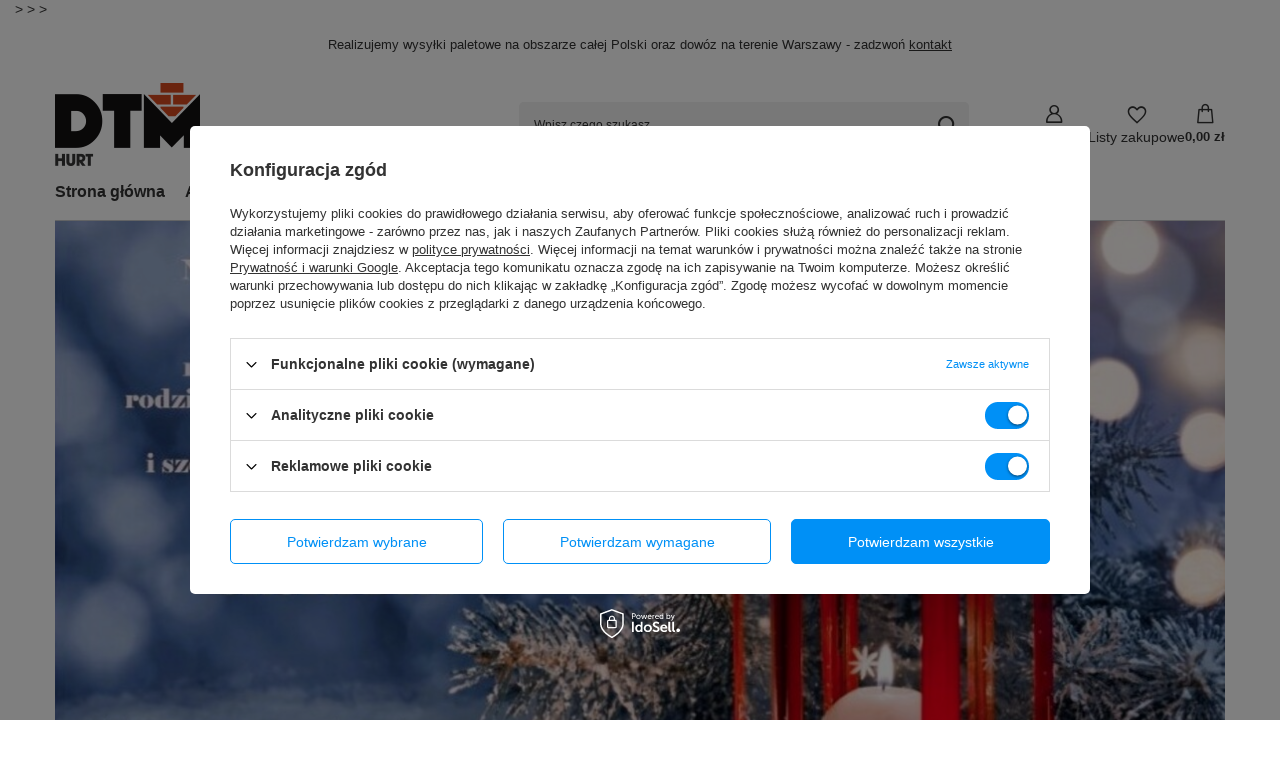

--- FILE ---
content_type: text/html; charset=utf-8
request_url: https://dtmhurtownia.pl/
body_size: 19693
content:
<!DOCTYPE html>
<html lang="pl" class="--vat --gross " ><head><link rel="preload" as="image" fetchpriority="high" href="/data/include/img/links/1765195490.jpg?t=1765202154"><meta name="viewport" content="initial-scale = 1.0, maximum-scale = 5.0, width=device-width, viewport-fit=cover"><meta http-equiv="Content-Type" content="text/html; charset=utf-8"><meta http-equiv="X-UA-Compatible" content="IE=edge"><title>Sklep budowlany - Hurtownia - skład materiałów budowlanych | Warszawa DTM</title><meta name="keywords" content="sklep budowlany, materiały budowlane, klej do płytek, Mapei, wełna, styropian, farby, Kabe, mieszanie farb, tynki, narzędzia, izolacje, chemia budowlana, , transport Warszawa, wysyłka kurierska, cała Polska"><meta name="description" content="Sklep budowlany DTM – materiały budowlane, kleje, wełna, farby, tynki. Szybka i tania dostawa. Transport w Warszawie, wysyłka kurierska w całej Polsce."><link rel="icon" href="/gfx/pol/favicon.png"><meta name="theme-color" content="#0090f6"><meta name="msapplication-navbutton-color" content="#0090f6"><meta name="apple-mobile-web-app-status-bar-style" content="#0090f6"><link rel="stylesheet" type="text/css" href="/gfx/pol/main_style.css.gzip?r=1759388872"><script>var app_shop={urls:{prefix:'data="/gfx/'.replace('data="', '')+'pol/',graphql:'/graphql/v1/'},vars:{meta:{viewportContent:'initial-scale = 1.0, maximum-scale = 5.0, width=device-width, viewport-fit=cover'},priceType:'gross',priceTypeVat:true,productDeliveryTimeAndAvailabilityWithBasket:false,geoipCountryCode:'US',fairShopLogo: { enabled: false, image: '/gfx/standards/safe_light.svg'},currency:{id:'PLN',symbol:'zł',country:'pl',format:'###,##0.00',beforeValue:false,space:true,decimalSeparator:',',groupingSeparator:' '},language:{id:'pol',symbol:'pl',name:'Polski'},omnibus:{enabled:true,rebateCodeActivate:false,hidePercentageDiscounts:false,},},txt:{priceTypeText:' brutto',},fn:{},fnrun:{},files:[],graphql:{}};const getCookieByName=(name)=>{const value=`; ${document.cookie}`;const parts = value.split(`; ${name}=`);if(parts.length === 2) return parts.pop().split(';').shift();return false;};if(getCookieByName('freeeshipping_clicked')){document.documentElement.classList.remove('--freeShipping');}if(getCookieByName('rabateCode_clicked')){document.documentElement.classList.remove('--rabateCode');}function hideClosedBars(){const closedBarsArray=JSON.parse(localStorage.getItem('closedBars'))||[];if(closedBarsArray.length){const styleElement=document.createElement('style');styleElement.textContent=`${closedBarsArray.map((el)=>`#${el}`).join(',')}{display:none !important;}`;document.head.appendChild(styleElement);}}hideClosedBars();</script><meta name="robots" content="index,follow"><meta name="rating" content="general"><meta name="Author" content="DTM GRUPA na bazie IdoSell (www.idosell.com/shop).">
<!-- Begin LoginOptions html -->

<style>
#client_new_social .service_item[data-name="service_Apple"]:before, 
#cookie_login_social_more .service_item[data-name="service_Apple"]:before,
.oscop_contact .oscop_login__service[data-service="Apple"]:before {
    display: block;
    height: 2.6rem;
    content: url('/gfx/standards/apple.svg?r=1743165583');
}
.oscop_contact .oscop_login__service[data-service="Apple"]:before {
    height: auto;
    transform: scale(0.8);
}
#client_new_social .service_item[data-name="service_Apple"]:has(img.service_icon):before,
#cookie_login_social_more .service_item[data-name="service_Apple"]:has(img.service_icon):before,
.oscop_contact .oscop_login__service[data-service="Apple"]:has(img.service_icon):before {
    display: none;
}
</style>

<!-- End LoginOptions html -->

<!-- Open Graph -->
<meta property="og:type" content="website"><meta property="og:url" content="https://dtmhurtownia.pl/"><meta property="og:title" content="Sklep budowlany - Hurtownia - skład materiałów budowlanych | Warszawa DTM"><meta property="og:description" content="Sklep budowlany DTM – materiały budowlane, kleje, wełna, farby, tynki. Szybka i tania dostawa. Transport w Warszawie, wysyłka kurierska w całej Polsce."><meta property="og:site_name" content="DTM GRUPA"><meta property="og:locale" content="pl_PL"><meta property="og:image" content="https://dtmhurtownia.pl/data/gfx/mask/pol/logo_1_big.png"><meta property="og:image:width" content="145"><meta property="og:image:height" content="83"><link rel="manifest" href="https://dtmhurtownia.pl/data/include/pwa/1/manifest.json?t=3"><meta name="apple-mobile-web-app-capable" content="yes"><meta name="apple-mobile-web-app-status-bar-style" content="black"><meta name="apple-mobile-web-app-title" content="dtmhurtownia.pl"><link rel="apple-touch-icon" href="/data/include/pwa/1/icon-128.png"><link rel="apple-touch-startup-image" href="/data/include/pwa/1/logo-512.png" /><meta name="msapplication-TileImage" content="/data/include/pwa/1/icon-144.png"><meta name="msapplication-TileColor" content="#2F3BA2"><meta name="msapplication-starturl" content="/"><script type="application/javascript">var _adblock = true;</script><script async src="/data/include/advertising.js"></script><script type="application/javascript">var statusPWA = {
                online: {
                    txt: "Połączono z internetem",
                    bg: "#5fa341"
                },
                offline: {
                    txt: "Brak połączenia z internetem",
                    bg: "#eb5467"
                }
            }</script><script async type="application/javascript" src="/ajax/js/pwa_online_bar.js?v=1&r=6"></script><script >
window.dataLayer = window.dataLayer || [];
window.gtag = function gtag() {
dataLayer.push(arguments);
}
gtag('consent', 'default', {
'ad_storage': 'denied',
'analytics_storage': 'denied',
'ad_personalization': 'denied',
'ad_user_data': 'denied',
'wait_for_update': 500
});

gtag('set', 'ads_data_redaction', true);
</script><script id="iaiscript_1" data-requirements="W10=" data-ga4_sel="ga4script">
window.iaiscript_1 = `<${'script'}  class='google_consent_mode_update'>
gtag('consent', 'update', {
'ad_storage': 'granted',
'analytics_storage': 'granted',
'ad_personalization': 'granted',
'ad_user_data': 'granted'
});
</${'script'}>`;
</script>
<!-- End Open Graph -->

<link rel="canonical" href="https://dtmhurtownia.pl/" />

                <!-- Global site tag (gtag.js) -->
                <script  async src="https://www.googletagmanager.com/gtag/js?id=G-P3QDCL88VH"></script>
                <script >
                    window.dataLayer = window.dataLayer || [];
                    window.gtag = function gtag(){dataLayer.push(arguments);}
                    gtag('js', new Date());
                    
                    gtag('config', 'G-P3QDCL88VH');

                </script>
                            <!-- Google Tag Manager -->
                    <script >(function(w,d,s,l,i){w[l]=w[l]||[];w[l].push({'gtm.start':
                    new Date().getTime(),event:'gtm.js'});var f=d.getElementsByTagName(s)[0],
                    j=d.createElement(s),dl=l!='dataLayer'?'&l='+l:'';j.async=true;j.src=
                    'https://www.googletagmanager.com/gtm.js?id='+i+dl;f.parentNode.insertBefore(j,f);
                    })(window,document,'script','dataLayer','GTM-5B264SGC');</script>
            <!-- End Google Tag Manager -->                <meta name="google-site-verification" content="fq8OYC98W5GWcH-U6v4oDwcQa4AuzVQ_8es_ggUIgjw" />
<!-- Begin additional html or js -->


<!--2|1|2-->
<meta name="google-site-verification" content="okYAeei2yaUDgprcm_B30f6Gy63ok30nOHWn2zrKmLM" />
<!--3|1|3| modified: 2025-04-04 11:40:08-->
<!-- Google tag (gtag.js) -->
<script async src="https://www.googletagmanager.com/gtag/js?id=G-P3QDCL88VH"></script>
<script>
  window.dataLayer = window.dataLayer || [];
  function gtag(){dataLayer.push(arguments);}
  gtag('js', new Date());

  gtag('config', 'G-P3QDCL88VH');
</script>
<!--4|1|4| modified: 2024-03-21 08:07:40-->
<!-- Meta Pixel Code -->
> <script>
> !function(f,b,e,v,n,t,s)
> {if(f.fbq)return;n=f.fbq=function(){n.callMethod?
> n.callMethod.apply(n,arguments):n.queue.push(arguments)};
> if(!f._fbq)f._fbq=n;n.push=n;n.loaded=!0;n.version='2.0';
> n.queue=[];t=b.createElement(e);t.async=!0;
> t.src=v;s=b.getElementsByTagName(e)[0];
> s.parentNode.insertBefore(t,s)}(window, document,'script',
> 'https://connect.facebook.net/en_US/fbevents.js');
> fbq('init', '1093000451966691');
> fbq('track', 'PageView');
> </script>
> <noscript><img height="1" width="1" style="display:none"
> src="https://www.facebook.com/tr?id=1093000451966691&ev=PageView&noscript=1"
> /></noscript>
> <!-- End Meta Pixel Code -->

<!-- End additional html or js -->
</head><body><div id="container" class="main_page container max-width-1200"><header class=" commercial_banner"><script class="ajaxLoad">app_shop.vars.vat_registered="true";app_shop.vars.currency_format="###,##0.00";app_shop.vars.currency_before_value=false;app_shop.vars.currency_space=true;app_shop.vars.symbol="zł";app_shop.vars.id="PLN";app_shop.vars.baseurl="http://dtmhurtownia.pl/";app_shop.vars.sslurl="https://dtmhurtownia.pl/";app_shop.vars.curr_url="%2F";var currency_decimal_separator=',';var currency_grouping_separator=' ';app_shop.vars.blacklist_extension=["exe","com","swf","js","php"];app_shop.vars.blacklist_mime=["application/javascript","application/octet-stream","message/http","text/javascript","application/x-deb","application/x-javascript","application/x-shockwave-flash","application/x-msdownload"];app_shop.urls.contact="/contact-pol.html";</script><div id="viewType" style="display:none"></div><div id="menu_skip" class="menu_skip"><a href="#layout" class="btn --outline --medium menu_skip__link --layout">Przejdź do zawartości strony</a><a href="#menu_categories" class="btn --outline --medium menu_skip__link --menu">Przejdź do kategorii</a></div><div class="bars_top bars"><div class="bars__item" id="bar26" style="--background-color:;--border-color:;--font-color:;"><div class="bars__wrapper"><div class="bars__content"> Realizujemy wysyłki paletowe na obszarze całej Polski oraz dowóz na terenie Warszawy - zadzwoń  <a href="https://dtmhurtownia.pl/contact-pol.html" >kontakt</a></div></div></div></div><script>document.documentElement.style.setProperty('--bars-height',`${document.querySelector('.bars_top').offsetHeight}px`);</script><div id="logo" class="d-flex align-items-center" data-bg="/data/gfx/mask/pol/top_1_big.png"><a href="/" target="_self" aria-label="Logo sklepu"><img src="/data/gfx/mask/pol/logo_1_big.png" alt="" width="145" height="83"></a></div><form action="https://dtmhurtownia.pl/search.php" method="get" id="menu_search" class="menu_search"><a href="#showSearchForm" class="menu_search__mobile" aria-label="Szukaj"></a><div class="menu_search__block"><div class="menu_search__item --input"><input class="menu_search__input" type="text" name="text" autocomplete="off" placeholder="Wpisz czego szukasz" aria-label="Wpisz czego szukasz"><button class="menu_search__submit" type="submit" aria-label="Szukaj"></button></div><div class="menu_search__item --results search_result"></div></div></form><div id="menu_top" class="menu_top"><div class="account_links"><a class="account_links__item" href="https://dtmhurtownia.pl/login.php" aria-label="Zaloguj się"><span class="account_links__text --logged-out">Zaloguj się</span></a></div><div class="shopping_list_top" data-empty="true"><a href="https://dtmhurtownia.pl/pl/shoppinglist/" class="wishlist_link slt_link --empty" aria-label="Listy zakupowe"><span class="slt_link__text">Listy zakupowe</span></a><div class="slt_lists"><ul class="slt_lists__nav"><li class="slt_lists__nav_item" data-list_skeleton="true" data-list_id="true" data-shared="true"><a href="#" class="slt_lists__nav_link" data-list_href="true"><span class="slt_lists__nav_name" data-list_name="true"></span><span class="slt_lists__count" data-list_count="true">0</span></a></li><li class="slt_lists__nav_item --empty"><a class="slt_lists__nav_link --empty" href="https://dtmhurtownia.pl/pl/shoppinglist/"><span class="slt_lists__nav_name" data-list_name="true">Lista zakupowa</span><span class="slt_lists__count" data-list_count="true">0</span></a></li></ul></div></div><div id="menu_basket" class="topBasket --skeleton"><a href="/basketedit.php" class="topBasket__sub" aria-label="Wartość koszyka: 0,00 zł"><span class="badge badge-info" aria-hidden="true"></span><strong class="topBasket__price">0,00 zł</strong></a><div class="topBasket__details --products" style="display: none;"><div class="topBasket__block --labels"><label class="topBasket__item --name">Produkt</label><label class="topBasket__item --sum">Ilość</label><label class="topBasket__item --prices">Cena</label></div><div class="topBasket__block --products"></div></div><div class="topBasket__details --shipping" style="display: none;"><span class="topBasket__name">Koszt dostawy od</span><span id="shipppingCost"></span></div><script>
						app_shop.vars.cache_html = true;
					</script></div></div><nav id="menu_categories" class="wide" aria-label="Kategorie główne"><button type="button" class="navbar-toggler" aria-label="Menu"><i class="icon-reorder"></i></button><div class="navbar-collapse" id="menu_navbar"><ul class="navbar-nav mx-md-n2"><li class="nav-item"><span class="nav-link-wrapper"><a  href="/" target="_self" title="Strona główna" class="nav-link --l1" >Strona główna</a></span></li><li class="nav-item"><span class="nav-link-wrapper"><a  href="/pol_m_Artykuly-BHP-747.html" target="_self" title="Artykuły BHP" class="nav-link --l1" >Artykuły BHP</a><button class="nav-link-expand" type="button" aria-label="Artykuły BHP, Menu"></button></span><ul class="navbar-subnav"><li class="nav-header"><a href="#backLink" class="nav-header__backLink" aria-label="Wróć"><i class="icon-angle-left"></i></a><a  href="/pol_m_Artykuly-BHP-747.html" target="_self" title="Artykuły BHP" class="nav-link --l1" >Artykuły BHP</a></li><li class="nav-item"><a  href="/pol_m_Artykuly-BHP_BLUZY-KURTKI-KOSZULE-753.html" target="_self" title="BLUZY / KURTKI / KOSZULE" class="nav-link --l2" >BLUZY / KURTKI / KOSZULE</a><ul class="navbar-subsubnav"><li class="nav-header"><a href="#backLink" class="nav-header__backLink" aria-label="Wróć"><i class="icon-angle-left"></i></a><a  href="/pol_m_Artykuly-BHP_BLUZY-KURTKI-KOSZULE-753.html" target="_self" title="BLUZY / KURTKI / KOSZULE" class="nav-link --l2" >BLUZY / KURTKI / KOSZULE</a></li><li class="nav-item"><a  href="/pol_m_Artykuly-BHP_BLUZY-KURTKI-KOSZULE_Bluzy-i-kurtki-791.html" target="_self" title="Bluzy i kurtki" class="nav-link --l3" >Bluzy i kurtki</a></li><li class="nav-item"><a  href="/pol_m_Artykuly-BHP_BLUZY-KURTKI-KOSZULE_Koszulki-793.html" target="_self" title="Koszulki" class="nav-link --l3" >Koszulki</a></li><li class="nav-item"><a  href="/pol_m_Artykuly-BHP_BLUZY-KURTKI-KOSZULE_Polary-792.html" target="_self" title="Polary" class="nav-link --l3" >Polary</a></li></ul></li><li class="nav-item"><a  href="/pol_m_Artykuly-BHP_KOMBINEZONY-i-FARTUCHY-759.html" target="_self" title="KOMBINEZONY i FARTUCHY" class="nav-link --l2" >KOMBINEZONY i FARTUCHY</a><ul class="navbar-subsubnav"><li class="nav-header"><a href="#backLink" class="nav-header__backLink" aria-label="Wróć"><i class="icon-angle-left"></i></a><a  href="/pol_m_Artykuly-BHP_KOMBINEZONY-i-FARTUCHY-759.html" target="_self" title="KOMBINEZONY i FARTUCHY" class="nav-link --l2" >KOMBINEZONY i FARTUCHY</a></li><li class="nav-item"><a  href="/pol_m_Artykuly-BHP_KOMBINEZONY-i-FARTUCHY_Kombinezony-807.html" target="_self" title="Kombinezony" class="nav-link --l3" >Kombinezony</a></li></ul></li><li class="nav-item"><a  href="/pol_m_Artykuly-BHP_NAKRYCIA-GLOWY-758.html" target="_self" title="NAKRYCIA GŁOWY" class="nav-link --l2" >NAKRYCIA GŁOWY</a><ul class="navbar-subsubnav"><li class="nav-header"><a href="#backLink" class="nav-header__backLink" aria-label="Wróć"><i class="icon-angle-left"></i></a><a  href="/pol_m_Artykuly-BHP_NAKRYCIA-GLOWY-758.html" target="_self" title="NAKRYCIA GŁOWY" class="nav-link --l2" >NAKRYCIA GŁOWY</a></li><li class="nav-item"><a  href="/pol_m_Artykuly-BHP_NAKRYCIA-GLOWY_Czapki-806.html" target="_self" title="Czapki" class="nav-link --l3" >Czapki</a></li></ul></li><li class="nav-item"><a  href="/pol_m_Artykuly-BHP_OBUWIE-754.html" target="_self" title="OBUWIE" class="nav-link --l2" >OBUWIE</a><ul class="navbar-subsubnav"><li class="nav-header"><a href="#backLink" class="nav-header__backLink" aria-label="Wróć"><i class="icon-angle-left"></i></a><a  href="/pol_m_Artykuly-BHP_OBUWIE-754.html" target="_self" title="OBUWIE" class="nav-link --l2" >OBUWIE</a></li><li class="nav-item"><a  href="/pol_m_Artykuly-BHP_OBUWIE_Buty-795.html" target="_self" title="Buty" class="nav-link --l3" >Buty</a></li><li class="nav-item"><a  href="/pol_m_Artykuly-BHP_OBUWIE_Skarpety-794.html" target="_self" title="Skarpety" class="nav-link --l3" >Skarpety</a></li><li class="nav-item"><a  href="/pol_m_Artykuly-BHP_OBUWIE_Wkladki-do-butow-797.html" target="_self" title="Wkładki do butów" class="nav-link --l3" >Wkładki do butów</a></li></ul></li><li class="nav-item empty"><a  href="/pol_m_Artykuly-BHP_OCHRANIACZE-i-NAKOLANNIKI-760.html" target="_self" title="OCHRANIACZE i NAKOLANNIKI" class="nav-link --l2" >OCHRANIACZE i NAKOLANNIKI</a></li><li class="nav-item"><a  href="/pol_m_Artykuly-BHP_OCHRONA-TWARZY-757.html" target="_self" title="OCHRONA TWARZY" class="nav-link --l2" >OCHRONA TWARZY</a><ul class="navbar-subsubnav"><li class="nav-header"><a href="#backLink" class="nav-header__backLink" aria-label="Wróć"><i class="icon-angle-left"></i></a><a  href="/pol_m_Artykuly-BHP_OCHRONA-TWARZY-757.html" target="_self" title="OCHRONA TWARZY" class="nav-link --l2" >OCHRONA TWARZY</a></li><li class="nav-item"><a  href="/pol_m_Artykuly-BHP_OCHRONA-TWARZY_Okulary-802.html" target="_self" title="Okulary" class="nav-link --l3" >Okulary</a></li></ul></li><li class="nav-item"><a  href="/pol_m_Artykuly-BHP_ODZIEZ-SPECJALNA-756.html" target="_self" title="ODZIEŻ SPECJALNA" class="nav-link --l2" >ODZIEŻ SPECJALNA</a><ul class="navbar-subsubnav"><li class="nav-header"><a href="#backLink" class="nav-header__backLink" aria-label="Wróć"><i class="icon-angle-left"></i></a><a  href="/pol_m_Artykuly-BHP_ODZIEZ-SPECJALNA-756.html" target="_self" title="ODZIEŻ SPECJALNA" class="nav-link --l2" >ODZIEŻ SPECJALNA</a></li><li class="nav-item"><a  href="/pol_m_Artykuly-BHP_ODZIEZ-SPECJALNA_Odziez-specjalna-801.html" target="_self" title="Odzież specjalna" class="nav-link --l3" >Odzież specjalna</a></li><li class="nav-item"><a  href="/pol_m_Artykuly-BHP_ODZIEZ-SPECJALNA_Odziez-odblaskowa-800.html" target="_self" title="Odzież odblaskowa" class="nav-link --l3" >Odzież odblaskowa</a></li><li class="nav-item"><a  href="/pol_m_Artykuly-BHP_ODZIEZ-SPECJALNA_Odziez-przeciwdeszczowa-799.html" target="_self" title="Odzież przeciwdeszczowa" class="nav-link --l3" >Odzież przeciwdeszczowa</a></li></ul></li><li class="nav-item empty"><a  href="/pol_m_Artykuly-BHP_REKAWICE-755.html" target="_self" title="RĘKAWICE" class="nav-link --l2" >RĘKAWICE</a></li><li class="nav-item"><a  href="/pol_m_Artykuly-BHP_SPODNIE-752.html" target="_self" title="SPODNIE" class="nav-link --l2" >SPODNIE</a><ul class="navbar-subsubnav"><li class="nav-header"><a href="#backLink" class="nav-header__backLink" aria-label="Wróć"><i class="icon-angle-left"></i></a><a  href="/pol_m_Artykuly-BHP_SPODNIE-752.html" target="_self" title="SPODNIE" class="nav-link --l2" >SPODNIE</a></li><li class="nav-item"><a  href="/pol_m_Artykuly-BHP_SPODNIE_Paski-i-szelki-789.html" target="_self" title="Paski i szelki" class="nav-link --l3" >Paski i szelki</a></li><li class="nav-item"><a  href="/pol_m_Artykuly-BHP_SPODNIE_Spodnie-i-spodenki-788.html" target="_self" title="Spodnie i spodenki" class="nav-link --l3" >Spodnie i spodenki</a></li></ul></li></ul></li><li class="nav-item"><span class="nav-link-wrapper"><a  href="/pol_m_Dom-i-ogrod-750.html" target="_self" title="Dom i ogród" class="nav-link --l1" >Dom i ogród</a><button class="nav-link-expand" type="button" aria-label="Dom i ogród, Menu"></button></span><ul class="navbar-subnav"><li class="nav-header"><a href="#backLink" class="nav-header__backLink" aria-label="Wróć"><i class="icon-angle-left"></i></a><a  href="/pol_m_Dom-i-ogrod-750.html" target="_self" title="Dom i ogród" class="nav-link --l1" >Dom i ogród</a></li><li class="nav-item"><a  href="/pol_m_Dom-i-ogrod_Ogrod-777.html" target="_self" title="Ogród" class="nav-link --l2" >Ogród</a><ul class="navbar-subsubnav"><li class="nav-header"><a href="#backLink" class="nav-header__backLink" aria-label="Wróć"><i class="icon-angle-left"></i></a><a  href="/pol_m_Dom-i-ogrod_Ogrod-777.html" target="_self" title="Ogród" class="nav-link --l2" >Ogród</a></li><li class="nav-item"><a  href="/pol_m_Dom-i-ogrod_Ogrod_Narzedzia-ogrodnicze-915.html" target="_self" title="Narzędzia ogrodnicze" class="nav-link --l3" >Narzędzia ogrodnicze</a></li><li class="nav-item"><a  href="/pol_m_Dom-i-ogrod_Ogrod_Systemy-nawadniania-916.html" target="_self" title="Systemy nawadniania" class="nav-link --l3" >Systemy nawadniania</a></li></ul></li></ul></li><li class="nav-item"><span class="nav-link-wrapper"><a  href="/pol_m_Elektronarzedzia-748.html" target="_self" title="Elektronarzędzia" class="nav-link --l1" >Elektronarzędzia</a><button class="nav-link-expand" type="button" aria-label="Elektronarzędzia, Menu"></button></span><ul class="navbar-subnav"><li class="nav-header"><a href="#backLink" class="nav-header__backLink" aria-label="Wróć"><i class="icon-angle-left"></i></a><a  href="/pol_m_Elektronarzedzia-748.html" target="_self" title="Elektronarzędzia" class="nav-link --l1" >Elektronarzędzia</a></li><li class="nav-item"><a  href="/pol_m_Elektronarzedzia_Osprzet-do-elektronarzedzi-764.html" target="_self" title="Osprzęt do elektronarzędzi" class="nav-link --l2" >Osprzęt do elektronarzędzi</a><ul class="navbar-subsubnav"><li class="nav-header"><a href="#backLink" class="nav-header__backLink" aria-label="Wróć"><i class="icon-angle-left"></i></a><a  href="/pol_m_Elektronarzedzia_Osprzet-do-elektronarzedzi-764.html" target="_self" title="Osprzęt do elektronarzędzi" class="nav-link --l2" >Osprzęt do elektronarzędzi</a></li><li class="nav-item"><a  href="/pol_m_Elektronarzedzia_Osprzet-do-elektronarzedzi_BRZESZCZOTY-834.html" target="_self" title="BRZESZCZOTY" class="nav-link --l3" >BRZESZCZOTY</a></li><li class="nav-item"><a  href="/pol_m_Elektronarzedzia_Osprzet-do-elektronarzedzi_FREZY-841.html" target="_self" title="FREZY" class="nav-link --l3" >FREZY</a></li><li class="nav-item"><a  href="/pol_m_Elektronarzedzia_Osprzet-do-elektronarzedzi_OTWORNICE-839.html" target="_self" title="OTWORNICE" class="nav-link --l3" >OTWORNICE</a></li><li class="nav-item"><a  href="/pol_m_Elektronarzedzia_Osprzet-do-elektronarzedzi_PILY-TARCZOWE-837.html" target="_self" title="PIŁY TARCZOWE" class="nav-link --l3" >PIŁY TARCZOWE</a></li><li class="nav-item"><a  href="/pol_m_Elektronarzedzia_Osprzet-do-elektronarzedzi_SZCZOTKI-840.html" target="_self" title="SZCZOTKI" class="nav-link --l3" >SZCZOTKI</a></li><li class="nav-item"><a  href="/pol_m_Elektronarzedzia_Osprzet-do-elektronarzedzi_TARCZE-836.html" target="_self" title="TARCZE" class="nav-link --l3" >TARCZE</a></li><li class="nav-item"><a  href="/pol_m_Elektronarzedzia_Osprzet-do-elektronarzedzi_TARNIKI-DO-SZLIF-KATOWEJ-838.html" target="_self" title="TARNIKI DO SZLIF.KĄTOWEJ" class="nav-link --l3" >TARNIKI DO SZLIF.KĄTOWEJ</a></li><li class="nav-item"><a  href="/pol_m_Elektronarzedzia_Osprzet-do-elektronarzedzi_WIERTLA-832.html" target="_self" title="WIERTŁA" class="nav-link --l3" >WIERTŁA</a></li></ul></li></ul></li><li class="nav-item"><span class="nav-link-wrapper"><a  href="/pol_m_Materialy-budowlane-751.html" target="_self" title="Materiały budowlane" class="nav-link --l1" >Materiały budowlane</a><button class="nav-link-expand" type="button" aria-label="Materiały budowlane, Menu"></button></span><ul class="navbar-subnav"><li class="nav-header"><a href="#backLink" class="nav-header__backLink" aria-label="Wróć"><i class="icon-angle-left"></i></a><a  href="/pol_m_Materialy-budowlane-751.html" target="_self" title="Materiały budowlane" class="nav-link --l1" >Materiały budowlane</a></li><li class="nav-item"><a  href="/pol_m_Materialy-budowlane_Chemia-budowlana-i-czyszczenie-1275.html" target="_self" title="Chemia budowlana i czyszczenie" class="nav-link --l2" >Chemia budowlana i czyszczenie</a><ul class="navbar-subsubnav"><li class="nav-header"><a href="#backLink" class="nav-header__backLink" aria-label="Wróć"><i class="icon-angle-left"></i></a><a  href="/pol_m_Materialy-budowlane_Chemia-budowlana-i-czyszczenie-1275.html" target="_self" title="Chemia budowlana i czyszczenie" class="nav-link --l2" >Chemia budowlana i czyszczenie</a></li><li class="nav-item"><a  href="/pol_m_Materialy-budowlane_Chemia-budowlana-i-czyszczenie_Preparaty-ochronne-1276.html" target="_self" title="Preparaty ochronne" class="nav-link --l3" >Preparaty ochronne</a></li><li class="nav-item"><a  href="/pol_m_Materialy-budowlane_Chemia-budowlana-i-czyszczenie_Preparaty-czyszczace-1279.html" target="_self" title="Preparaty czyszczące" class="nav-link --l3" >Preparaty czyszczące</a></li></ul></li><li class="nav-item"><a  href="/pol_m_Materialy-budowlane_Farby-784.html" target="_self" title="Farby" class="nav-link --l2" >Farby</a><ul class="navbar-subsubnav"><li class="nav-header"><a href="#backLink" class="nav-header__backLink" aria-label="Wróć"><i class="icon-angle-left"></i></a><a  href="/pol_m_Materialy-budowlane_Farby-784.html" target="_self" title="Farby" class="nav-link --l2" >Farby</a></li><li class="nav-item"><a  href="/pol_m_Materialy-budowlane_Farby_Farby-wewnetrzne-1127.html" target="_self" title="Farby wewnętrzne" class="nav-link --l3" >Farby wewnętrzne</a></li><li class="nav-item"><a  href="/pol_m_Materialy-budowlane_Farby_Farby-zewnetrzne-1128.html" target="_self" title="Farby zewnętrzne " class="nav-link --l3" >Farby zewnętrzne </a></li></ul></li><li class="nav-item"><a  href="/pol_m_Materialy-budowlane_Fugi-i-chemia-fugowa-1260.html" target="_self" title="Fugi i chemia fugowa" class="nav-link --l2" >Fugi i chemia fugowa</a><ul class="navbar-subsubnav"><li class="nav-header"><a href="#backLink" class="nav-header__backLink" aria-label="Wróć"><i class="icon-angle-left"></i></a><a  href="/pol_m_Materialy-budowlane_Fugi-i-chemia-fugowa-1260.html" target="_self" title="Fugi i chemia fugowa" class="nav-link --l2" >Fugi i chemia fugowa</a></li><li class="nav-item"><a  href="/pol_m_Materialy-budowlane_Fugi-i-chemia-fugowa_Fugi-cementowe-1261.html" target="_self" title="Fugi cementowe" class="nav-link --l3" >Fugi cementowe</a></li><li class="nav-item"><a  href="/pol_m_Materialy-budowlane_Fugi-i-chemia-fugowa_Preparaty-do-fug-1264.html" target="_self" title="Preparaty do fug" class="nav-link --l3" >Preparaty do fug</a></li><li class="nav-item"><a  href="/pol_m_Materialy-budowlane_Fugi-i-chemia-fugowa_Akcesoria-do-fug-1297.html" target="_self" title="Akcesoria do fug" class="nav-link --l3" >Akcesoria do fug</a></li></ul></li><li class="nav-item"><a  href="/pol_m_Materialy-budowlane_Hydroizolacja-786.html" target="_self" title="Hydroizolacja" class="nav-link --l2" >Hydroizolacja</a><ul class="navbar-subsubnav"><li class="nav-header"><a href="#backLink" class="nav-header__backLink" aria-label="Wróć"><i class="icon-angle-left"></i></a><a  href="/pol_m_Materialy-budowlane_Hydroizolacja-786.html" target="_self" title="Hydroizolacja" class="nav-link --l2" >Hydroizolacja</a></li><li class="nav-item"><a  href="/pol_m_Materialy-budowlane_Hydroizolacja_Akcesoria-hydroizolacyjne-1220.html" target="_self" title="Akcesoria hydroizolacyjne" class="nav-link --l3" >Akcesoria hydroizolacyjne</a></li><li class="nav-item"><a  href="/pol_m_Materialy-budowlane_Hydroizolacja_Izolacje-przeciwwodne-konstrukcji-nadziemnych-1286.html" target="_self" title="Izolacje przeciwwodne konstrukcji nadziemnych" class="nav-link --l3" >Izolacje przeciwwodne konstrukcji nadziemnych</a></li><li class="nav-item"><a  href="/pol_m_Materialy-budowlane_Hydroizolacja_Izolacje-przeciwwodne-konstrukcji-podziemnych-1287.html" target="_self" title="Izolacje przeciwwodne konstrukcji podziemnych" class="nav-link --l3" >Izolacje przeciwwodne konstrukcji podziemnych</a></li></ul></li><li class="nav-item"><a  href="/pol_m_Materialy-budowlane_Grunty-i-preparaty-podkladowe-1156.html" target="_self" title="Grunty i preparaty podkładowe" class="nav-link --l2" >Grunty i preparaty podkładowe</a><ul class="navbar-subsubnav"><li class="nav-header"><a href="#backLink" class="nav-header__backLink" aria-label="Wróć"><i class="icon-angle-left"></i></a><a  href="/pol_m_Materialy-budowlane_Grunty-i-preparaty-podkladowe-1156.html" target="_self" title="Grunty i preparaty podkładowe" class="nav-link --l2" >Grunty i preparaty podkładowe</a></li><li class="nav-item"><a  href="/pol_m_Materialy-budowlane_Grunty-i-preparaty-podkladowe_Grunt-specjalistyczny-1160.html" target="_self" title="Grunt specjalistyczny" class="nav-link --l3" >Grunt specjalistyczny</a></li><li class="nav-item"><a  href="/pol_m_Materialy-budowlane_Grunty-i-preparaty-podkladowe_Grunt-pod-elewacje-1290.html" target="_self" title="Grunt pod elewacje" class="nav-link --l3" >Grunt pod elewacje</a></li><li class="nav-item"><a  href="/pol_m_Materialy-budowlane_Grunty-i-preparaty-podkladowe_Grunt-wewnetrzny-1291.html" target="_self" title="Grunt wewnętrzny" class="nav-link --l3" >Grunt wewnętrzny</a></li><li class="nav-item"><a  href="/pol_m_Materialy-budowlane_Grunty-i-preparaty-podkladowe_Grunt-uniwersalny-1292.html" target="_self" title="Grunt uniwersalny" class="nav-link --l3" >Grunt uniwersalny</a></li></ul></li><li class="nav-item"><a  href="/pol_m_Materialy-budowlane_Izolacja-termiczna-781.html" target="_self" title="Izolacja termiczna" class="nav-link --l2" >Izolacja termiczna</a><ul class="navbar-subsubnav"><li class="nav-header"><a href="#backLink" class="nav-header__backLink" aria-label="Wróć"><i class="icon-angle-left"></i></a><a  href="/pol_m_Materialy-budowlane_Izolacja-termiczna-781.html" target="_self" title="Izolacja termiczna" class="nav-link --l2" >Izolacja termiczna</a></li><li class="nav-item"><a  href="/pol_m_Materialy-budowlane_Izolacja-termiczna_Styropian-EPS-1234.html" target="_self" title="Styropian EPS" class="nav-link --l3" >Styropian EPS</a></li><li class="nav-item"><a  href="/pol_m_Materialy-budowlane_Izolacja-termiczna_Welna-mineralna-1238.html" target="_self" title="Wełna mineralna" class="nav-link --l3" >Wełna mineralna</a></li><li class="nav-item"><a  href="/pol_m_Materialy-budowlane_Izolacja-termiczna_Kleje-do-systemow-ocieplen-1184.html" target="_self" title="Kleje do systemów ociepleń" class="nav-link --l3" >Kleje do systemów ociepleń</a></li><li class="nav-item"><a  href="/pol_m_Materialy-budowlane_Izolacja-termiczna_Akcesoria-do-izolacji-1241.html" target="_self" title="Akcesoria do izolacji" class="nav-link --l3" >Akcesoria do izolacji</a></li><li class="nav-item"><a  href="/pol_m_Materialy-budowlane_Izolacja-termiczna_Folia-termoizolacyjna-1288.html" target="_self" title="Folia termoizolacyjna" class="nav-link --l3" >Folia termoizolacyjna</a></li></ul></li><li class="nav-item"><a  href="/pol_m_Materialy-budowlane_Kleje-782.html" target="_self" title="Kleje " class="nav-link --l2" >Kleje </a><ul class="navbar-subsubnav"><li class="nav-header"><a href="#backLink" class="nav-header__backLink" aria-label="Wróć"><i class="icon-angle-left"></i></a><a  href="/pol_m_Materialy-budowlane_Kleje-782.html" target="_self" title="Kleje " class="nav-link --l2" >Kleje </a></li><li class="nav-item"><a  href="/pol_m_Materialy-budowlane_Kleje-_Kleje-do-plytek-ceramicznych-i-kamienia-naturalnego-1194.html" target="_self" title="Kleje do płytek ceramicznych i kamienia naturalnego" class="nav-link --l3" >Kleje do płytek ceramicznych i kamienia naturalnego</a></li><li class="nav-item"><a  href="https://dtmhurtownia.pl/pol_m_MATERIALY-BUDOWLANE_Tynki-i-systemy-ocieplen_Kleje-do-systemow-ocieplen-1184.html" target="_self" title="Kleje do systemów ociepleń" class="nav-link --l3" >Kleje do systemów ociepleń</a></li></ul></li><li class="nav-item empty"><a  href="/pol_m_Materialy-budowlane_Materialy-uzupelniajace-785.html" target="_self" title="Materiały uzupełniające" class="nav-link --l2" >Materiały uzupełniające</a></li><li class="nav-item"><a  href="/pol_m_Materialy-budowlane_Plyty-i-zabudowa-GK-1268.html" target="_self" title="Płyty i zabudowa GK" class="nav-link --l2" >Płyty i zabudowa GK</a><ul class="navbar-subsubnav"><li class="nav-header"><a href="#backLink" class="nav-header__backLink" aria-label="Wróć"><i class="icon-angle-left"></i></a><a  href="/pol_m_Materialy-budowlane_Plyty-i-zabudowa-GK-1268.html" target="_self" title="Płyty i zabudowa GK" class="nav-link --l2" >Płyty i zabudowa GK</a></li><li class="nav-item"><a  href="/pol_m_Materialy-budowlane_Plyty-i-zabudowa-GK_Plyty-budowlane-OSB-1269.html" target="_self" title="Płyty budowlane OSB" class="nav-link --l3" >Płyty budowlane OSB</a></li><li class="nav-item"><a  href="/pol_m_Materialy-budowlane_Plyty-i-zabudowa-GK_Zabudowa-GK-1271.html" target="_self" title="Zabudowa GK" class="nav-link --l3" >Zabudowa GK</a></li></ul></li><li class="nav-item"><a  href="/pol_m_Materialy-budowlane_Silikony-piany-uszczelniacze-kleje-montazowe-780.html" target="_self" title="Silikony, piany, uszczelniacze , kleje montażowe" class="nav-link --l2" >Silikony, piany, uszczelniacze , kleje montażowe</a><ul class="navbar-subsubnav"><li class="nav-header"><a href="#backLink" class="nav-header__backLink" aria-label="Wróć"><i class="icon-angle-left"></i></a><a  href="/pol_m_Materialy-budowlane_Silikony-piany-uszczelniacze-kleje-montazowe-780.html" target="_self" title="Silikony, piany, uszczelniacze , kleje montażowe" class="nav-link --l2" >Silikony, piany, uszczelniacze , kleje montażowe</a></li><li class="nav-item"><a  href="/pol_m_Materialy-budowlane_Silikony-piany-uszczelniacze-kleje-montazowe_Piany-montazowe-i-pianokleje-1224.html" target="_self" title="Piany montażowe i pianokleje" class="nav-link --l3" >Piany montażowe i pianokleje</a></li><li class="nav-item"><a  href="/pol_m_Materialy-budowlane_Silikony-piany-uszczelniacze-kleje-montazowe_Silikony-i-fugi-elastyczne-1228.html" target="_self" title="Silikony i fugi elastyczne" class="nav-link --l3" >Silikony i fugi elastyczne</a></li><li class="nav-item"><a  href="/pol_m_Materialy-budowlane_Silikony-piany-uszczelniacze-kleje-montazowe_Uszczelniacze-specjalistyczne-1231.html" target="_self" title="Uszczelniacze specjalistyczne" class="nav-link --l3" >Uszczelniacze specjalistyczne</a></li><li class="nav-item"><a  href="/pol_m_Materialy-budowlane_Silikony-piany-uszczelniacze-kleje-montazowe_Kleje-montazowe-1307.html" target="_self" title="Kleje montażowe" class="nav-link --l3" >Kleje montażowe</a></li></ul></li><li class="nav-item"><a  href="/pol_m_Materialy-budowlane_Tynki-i-gladzie-1165.html" target="_self" title="Tynki i gładzie" class="nav-link --l2" >Tynki i gładzie</a><ul class="navbar-subsubnav"><li class="nav-header"><a href="#backLink" class="nav-header__backLink" aria-label="Wróć"><i class="icon-angle-left"></i></a><a  href="/pol_m_Materialy-budowlane_Tynki-i-gladzie-1165.html" target="_self" title="Tynki i gładzie" class="nav-link --l2" >Tynki i gładzie</a></li><li class="nav-item"><a  href="/pol_m_Materialy-budowlane_Tynki-i-gladzie_Gips-i-gladzie-1302.html" target="_self" title="Gips i gładzie" class="nav-link --l3" >Gips i gładzie</a></li><li class="nav-item"><a  href="/pol_m_Materialy-budowlane_Tynki-i-gladzie_Tynki-wewnetrzne-1174.html" target="_self" title="Tynki wewnętrzne" class="nav-link --l3" >Tynki wewnętrzne</a></li><li class="nav-item"><a  href="/pol_m_Materialy-budowlane_Tynki-i-gladzie_Tynki-zewnetrzne-1166.html" target="_self" title="Tynki zewnętrzne" class="nav-link --l3" >Tynki zewnętrzne</a></li><li class="nav-item"><a  href="/pol_m_Materialy-budowlane_Tynki-i-gladzie_Siatki-i-akcesoria-elewacyjne-1190.html" target="_self" title="Siatki i akcesoria elewacyjne" class="nav-link --l3" >Siatki i akcesoria elewacyjne</a></li></ul></li><li class="nav-item"><a  href="/pol_m_Materialy-budowlane_Zaprawy-i-posadzki-1245.html" target="_self" title="Zaprawy i posadzki" class="nav-link --l2" >Zaprawy i posadzki</a><ul class="navbar-subsubnav"><li class="nav-header"><a href="#backLink" class="nav-header__backLink" aria-label="Wróć"><i class="icon-angle-left"></i></a><a  href="/pol_m_Materialy-budowlane_Zaprawy-i-posadzki-1245.html" target="_self" title="Zaprawy i posadzki" class="nav-link --l2" >Zaprawy i posadzki</a></li><li class="nav-item"><a  href="/pol_m_Materialy-budowlane_Zaprawy-i-posadzki_Naprawcze-i-betonowe-1257.html" target="_self" title="Naprawcze i betonowe" class="nav-link --l3" >Naprawcze i betonowe</a></li><li class="nav-item"><a  href="/pol_m_Materialy-budowlane_Zaprawy-i-posadzki_Wylewka-posadzkowa-1305.html" target="_self" title="Wylewka posadzkowa" class="nav-link --l3" >Wylewka posadzkowa</a></li><li class="nav-item"><a  href="/pol_m_Materialy-budowlane_Zaprawy-i-posadzki_Zaprawa-murarska-1304.html" target="_self" title="Zaprawa murarska" class="nav-link --l3" >Zaprawa murarska</a></li><li class="nav-item"><a  href="/pol_m_Materialy-budowlane_Zaprawy-i-posadzki_Zaprawa-tynkarska-1246.html" target="_self" title="Zaprawa tynkarska" class="nav-link --l3" >Zaprawa tynkarska</a></li></ul></li></ul></li><li class="nav-item"><span class="nav-link-wrapper"><a  href="/pol_m_Narzedzia-i-akcesoria-749.html" target="_self" title="Narzędzia i akcesoria" class="nav-link --l1" >Narzędzia i akcesoria</a><button class="nav-link-expand" type="button" aria-label="Narzędzia i akcesoria, Menu"></button></span><ul class="navbar-subnav"><li class="nav-header"><a href="#backLink" class="nav-header__backLink" aria-label="Wróć"><i class="icon-angle-left"></i></a><a  href="/pol_m_Narzedzia-i-akcesoria-749.html" target="_self" title="Narzędzia i akcesoria" class="nav-link --l1" >Narzędzia i akcesoria</a></li><li class="nav-item"><a  href="/pol_m_Narzedzia-i-akcesoria_Akcesoria-malarskie-770.html" target="_self" title="Akcesoria malarskie" class="nav-link --l2" >Akcesoria malarskie</a><ul class="navbar-subsubnav"><li class="nav-header"><a href="#backLink" class="nav-header__backLink" aria-label="Wróć"><i class="icon-angle-left"></i></a><a  href="/pol_m_Narzedzia-i-akcesoria_Akcesoria-malarskie-770.html" target="_self" title="Akcesoria malarskie" class="nav-link --l2" >Akcesoria malarskie</a></li><li class="nav-item"><a  href="/pol_m_Narzedzia-i-akcesoria_Akcesoria-malarskie_Folie-malarskie-877.html" target="_self" title="Folie malarskie" class="nav-link --l3" >Folie malarskie</a></li><li class="nav-item"><a  href="/pol_m_Narzedzia-i-akcesoria_Akcesoria-malarskie_Pedzle-878.html" target="_self" title="Pędzle" class="nav-link --l3" >Pędzle</a></li><li class="nav-item"><a  href="/pol_m_Narzedzia-i-akcesoria_Akcesoria-malarskie_Raczki-do-walkow-875.html" target="_self" title="Rączki do wałków" class="nav-link --l3" >Rączki do wałków</a></li><li class="nav-item"><a  href="/pol_m_Narzedzia-i-akcesoria_Akcesoria-malarskie_Tasmy-882.html" target="_self" title="Taśmy" class="nav-link --l3" >Taśmy</a></li><li class="nav-item"><a  href="/pol_m_Narzedzia-i-akcesoria_Akcesoria-malarskie_Walki-871.html" target="_self" title="Wałki" class="nav-link --l3" >Wałki</a></li><li class="nav-item"><a  href="/pol_m_Narzedzia-i-akcesoria_Akcesoria-malarskie_Wiadra-879.html" target="_self" title="Wiadra" class="nav-link --l3" >Wiadra</a></li><li class="nav-item"><a  href="/pol_m_Narzedzia-i-akcesoria_Akcesoria-malarskie_Pozostale-880.html" target="_self" title="Pozostałe" class="nav-link --l3" >Pozostałe</a></li></ul></li><li class="nav-item"><a  href="/pol_m_NARZEDZIA-i-AKCESORIA_Mlotki-siekiery-i-przecinaki-771.html" target="_self" title="Narzędzia ręczne" class="nav-link --l2" >Narzędzia ręczne</a><ul class="navbar-subsubnav"><li class="nav-header"><a href="#backLink" class="nav-header__backLink" aria-label="Wróć"><i class="icon-angle-left"></i></a><a  href="/pol_m_NARZEDZIA-i-AKCESORIA_Mlotki-siekiery-i-przecinaki-771.html" target="_self" title="Narzędzia ręczne" class="nav-link --l2" >Narzędzia ręczne</a></li><li class="nav-item"><a  href="/pol_m_NARZEDZIA-i-AKCESORIA_Mlotki-siekiery-i-przecinaki_Mlotki-883.html" target="_self" title="Młotki" class="nav-link --l3" >Młotki</a></li><li class="nav-item"><a  href="/pol_m_NARZEDZIA-i-AKCESORIA_Mlotki-siekiery-i-przecinaki_Przecinaki-889.html" target="_self" title="Przecinaki" class="nav-link --l3" >Przecinaki</a></li><li class="nav-item"><a  href="/pol_m_NARZEDZIA-i-AKCESORIA_Mlotki-siekiery-i-przecinaki_Siekiery-884.html" target="_self" title="Siekiery" class="nav-link --l3" >Siekiery</a></li><li class="nav-item"><a  href="/pol_m_NARZEDZIA-i-AKCESORIA_Szczypce-noze-767.html" target="_self" title="Szczypce i obcęgi" class="nav-link --l3" >Szczypce i obcęgi</a></li><li class="nav-item"><a  href="/pol_m_NARZEDZIA-i-AKCESORIA_Szczypce-noze_Noze-ostrza-851.html" target="_self" title="Noże, ostrza" class="nav-link --l3" >Noże, ostrza</a></li><li class="nav-item"><a  href="/pol_m_NARZEDZIA-i-AKCESORIA_Wkretaki-768.html" target="_self" title="Wkrętaki i bity" class="nav-link --l3" >Wkrętaki i bity</a></li></ul></li><li class="nav-item"><a  href="/pol_m_NARZEDZIA-i-AKCESORIA_Narzedzia_Narzedzia-budowlane-846.html" target="_self" title="Narzędzia budowlane" class="nav-link --l2" >Narzędzia budowlane</a><ul class="navbar-subsubnav"><li class="nav-header"><a href="#backLink" class="nav-header__backLink" aria-label="Wróć"><i class="icon-angle-left"></i></a><a  href="/pol_m_NARZEDZIA-i-AKCESORIA_Narzedzia_Narzedzia-budowlane-846.html" target="_self" title="Narzędzia budowlane" class="nav-link --l2" >Narzędzia budowlane</a></li><li class="nav-item"><a  href="/pol_m_NARZEDZIA-i-AKCESORIA_Narzedzia_Narzedzia-budowlane_Kielnie-980.html" target="_self" title="Kielnie" class="nav-link --l3" >Kielnie</a></li><li class="nav-item"><a  href="/pol_m_NARZEDZIA-i-AKCESORIA_Narzedzia_Narzedzia-budowlane_Kielnie-i-packi-983.html" target="_self" title="Kielnie i packi" class="nav-link --l3" >Kielnie i packi</a></li><li class="nav-item"><a  href="/pol_m_NARZEDZIA-i-AKCESORIA_Narzedzia_Narzedzia-budowlane_Szpachle-988.html" target="_self" title="Pace i szpachle" class="nav-link --l3" >Pace i szpachle</a></li><li class="nav-item"><a  href="/pol_m_NARZEDZIA-i-AKCESORIA_Narzedzia_Narzedzia-budowlane_Mieszadla-994.html" target="_self" title="Mieszadła i akcesoria" class="nav-link --l3" >Mieszadła i akcesoria</a></li><li class="nav-item"><a  href="/pol_m_NARZEDZIA-i-AKCESORIA_Narzedzia_Narzedzia-budowlane_Wiadra-i-kastry-987.html" target="_self" title="Wiadra i kastry" class="nav-link --l3" >Wiadra i kastry</a></li><li class="nav-item"><a  href="/pol_m_NARZEDZIA-i-AKCESORIA_Narzedzia_Narzedzia-budowlane_Szpadle-i-lopaty-992.html" target="_self" title="Szpadle i łopaty" class="nav-link --l3" >Szpadle i łopaty</a></li><li class="nav-item"><a  href="/pol_m_NARZEDZIA-i-AKCESORIA_Narzedzia_Narzedzia-budowlane_Wyciskacze-985.html" target="_self" title="Wyciskacze" class="nav-link --l3" >Wyciskacze</a></li><li class="nav-item"><a  href="/pol_m_NARZEDZIA-i-AKCESORIA_Narzedzia_Narzedzia-budowlane_Waz-990.html" target="_self" title="Wąż" class="nav-link --l3" >Wąż</a></li><li class="nav-item"><a  href="/pol_m_NARZEDZIA-i-AKCESORIA_Narzedzia_Narzedzia-budowlane_Pozostale-982.html" target="_self" title="Pozostałe" class="nav-link --l3" >Pozostałe</a></li></ul></li><li class="nav-item"><a  href="/pol_m_NARZEDZIA-i-AKCESORIA_Narzedzia_Narzedzia-glazurnicze-849.html" target="_self" title="Narzędzia glazurnicze" class="nav-link --l2" >Narzędzia glazurnicze</a><ul class="navbar-subsubnav"><li class="nav-header"><a href="#backLink" class="nav-header__backLink" aria-label="Wróć"><i class="icon-angle-left"></i></a><a  href="/pol_m_NARZEDZIA-i-AKCESORIA_Narzedzia_Narzedzia-glazurnicze-849.html" target="_self" title="Narzędzia glazurnicze" class="nav-link --l2" >Narzędzia glazurnicze</a></li><li class="nav-item"><a  href="/pol_m_NARZEDZIA-i-AKCESORIA_Narzedzia_Narzedzia-glazurnicze_Przyrzad-do-ciecia-1018.html" target="_self" title="Przyrząd do cięcia" class="nav-link --l3" >Przyrząd do cięcia</a></li><li class="nav-item"><a  href="/pol_m_NARZEDZIA-i-AKCESORIA_Narzedzia_Narzedzia-glazurnicze_Pozostale-1017.html" target="_self" title="Pozostałe" class="nav-link --l3" >Pozostałe</a></li></ul></li><li class="nav-item"><a  href="/pol_m_NARZEDZIA-i-AKCESORIA_Narzedzia_Narzedzia-mechaniczne-848.html" target="_self" title="Narzędzia mechaniczne" class="nav-link --l2" >Narzędzia mechaniczne</a><ul class="navbar-subsubnav"><li class="nav-header"><a href="#backLink" class="nav-header__backLink" aria-label="Wróć"><i class="icon-angle-left"></i></a><a  href="/pol_m_NARZEDZIA-i-AKCESORIA_Narzedzia_Narzedzia-mechaniczne-848.html" target="_self" title="Narzędzia mechaniczne" class="nav-link --l2" >Narzędzia mechaniczne</a></li><li class="nav-item"><a  href="/pol_m_NARZEDZIA-i-AKCESORIA_Narzedzia_Narzedzia-laczace-844.html" target="_self" title="Zszywacze i zszywki" class="nav-link --l3" >Zszywacze i zszywki</a></li><li class="nav-item"><a  href="https://dtmhurtownia.pl/pol_m_NARZEDZIA-i-AKCESORIA_Narzedzia-reczne_Klucze-i-nasadki-1827.html" target="_self" title="Klucze i nasadki" class="nav-link --l3" >Klucze i nasadki</a></li><li class="nav-item"><a  href="/pol_m_NARZEDZIA-i-AKCESORIA_Szczypce-noze_Nozyce-854.html" target="_self" title="Nożyce do blachy" class="nav-link --l3" >Nożyce do blachy</a></li><li class="nav-item"><a  href="/pol_m_NARZEDZIA-i-AKCESORIA_Mlotki-siekiery-i-przecinaki_Gwintowniki-888.html" target="_self" title="Gwintowniki" class="nav-link --l3" >Gwintowniki</a></li><li class="nav-item"><a  href="/pol_m_NARZEDZIA-i-AKCESORIA_Szczypce-noze_Obcinaki-852.html" target="_self" title="Obcinaki" class="nav-link --l3" >Obcinaki</a></li><li class="nav-item"><a  href="https://dtmhurtownia.pl/pol_m_NARZEDZIA-i-AKCESORIA_Szczypce-noze-767.html" target="_self" title="Szczypce i obcęgi" class="nav-link --l3" >Szczypce i obcęgi</a></li><li class="nav-item"><a  href="/pol_m_NARZEDZIA-i-AKCESORIA_Narzedzia_Narzedzia-mechaniczne_Pozostale-1005.html" target="_self" title="Pozostałe" class="nav-link --l3" >Pozostałe</a></li></ul></li><li class="nav-item"><a  href="/pol_m_Narzedzia-i-akcesoria_Pily-773.html" target="_self" title="Piły" class="nav-link --l2" >Piły</a><ul class="navbar-subsubnav"><li class="nav-header"><a href="#backLink" class="nav-header__backLink" aria-label="Wróć"><i class="icon-angle-left"></i></a><a  href="/pol_m_Narzedzia-i-akcesoria_Pily-773.html" target="_self" title="Piły" class="nav-link --l2" >Piły</a></li><li class="nav-item"><a  href="/pol_m_Narzedzia-i-akcesoria_Pily_Ostrze-do-zdzieraka-902.html" target="_self" title="Ostrze do zdzieraka" class="nav-link --l3" >Ostrze do zdzieraka</a></li><li class="nav-item"><a  href="/pol_m_Narzedzia-i-akcesoria_Pily_Pila-do-metalu-895.html" target="_self" title="Piła do metalu" class="nav-link --l3" >Piła do metalu</a></li><li class="nav-item"><a  href="/pol_m_Narzedzia-i-akcesoria_Pily_Platnice-904.html" target="_self" title="Płatnice" class="nav-link --l3" >Płatnice</a></li><li class="nav-item"><a  href="/pol_m_Narzedzia-i-akcesoria_Pily_Zdzierak-901.html" target="_self" title="Zdzierak" class="nav-link --l3" >Zdzierak</a></li><li class="nav-item"><a  href="/pol_m_Narzedzia-i-akcesoria_Pily_Pozostale-897.html" target="_self" title="Pozostałe" class="nav-link --l3" >Pozostałe</a></li></ul></li><li class="nav-item"><a  href="/pol_m_Narzedzia-i-akcesoria_Skrzynie-torby-pojemniki-775.html" target="_self" title="Skrzynie, torby, pojemniki" class="nav-link --l2" >Skrzynie, torby, pojemniki</a><ul class="navbar-subsubnav"><li class="nav-header"><a href="#backLink" class="nav-header__backLink" aria-label="Wróć"><i class="icon-angle-left"></i></a><a  href="/pol_m_Narzedzia-i-akcesoria_Skrzynie-torby-pojemniki-775.html" target="_self" title="Skrzynie, torby, pojemniki" class="nav-link --l2" >Skrzynie, torby, pojemniki</a></li><li class="nav-item"><a  href="/pol_m_Narzedzia-i-akcesoria_Skrzynie-torby-pojemniki_Plecaki-i-saszetki-913.html" target="_self" title="Plecaki i saszetki" class="nav-link --l3" >Plecaki i saszetki</a></li></ul></li><li class="nav-item"><a  href="/pol_m_Narzedzia-i-akcesoria_Systemy-zamocowan-769.html" target="_self" title="Systemy zamocowań" class="nav-link --l2" >Systemy zamocowań</a><ul class="navbar-subsubnav"><li class="nav-header"><a href="#backLink" class="nav-header__backLink" aria-label="Wróć"><i class="icon-angle-left"></i></a><a  href="/pol_m_Narzedzia-i-akcesoria_Systemy-zamocowan-769.html" target="_self" title="Systemy zamocowań" class="nav-link --l2" >Systemy zamocowań</a></li><li class="nav-item"><a  href="/pol_m_Narzedzia-i-akcesoria_Systemy-zamocowan_Tasmy-laczace-869.html" target="_self" title="Taśmy łączące" class="nav-link --l3" >Taśmy łączące</a></li><li class="nav-item"><a  href="/pol_m_Narzedzia-i-akcesoria_Systemy-zamocowan_Wkrety-865.html" target="_self" title="Wkręty" class="nav-link --l3" >Wkręty</a></li><li class="nav-item"><a  href="/pol_m_Narzedzia-i-akcesoria_Systemy-zamocowan_ZLACZA-864.html" target="_self" title="ZŁĄCZA" class="nav-link --l3" >ZŁĄCZA</a></li></ul></li><li class="nav-item"><a  href="/pol_m_NARZEDZIA-i-AKCESORIA_Narzedzia_NARZEDZIA-OGOLNE-845.html" target="_self" title="NARZĘDZIA OGÓLNE" class="nav-link --l2" >NARZĘDZIA OGÓLNE</a><ul class="navbar-subsubnav"><li class="nav-header"><a href="#backLink" class="nav-header__backLink" aria-label="Wróć"><i class="icon-angle-left"></i></a><a  href="/pol_m_NARZEDZIA-i-AKCESORIA_Narzedzia_NARZEDZIA-OGOLNE-845.html" target="_self" title="NARZĘDZIA OGÓLNE" class="nav-link --l2" >NARZĘDZIA OGÓLNE</a></li><li class="nav-item"><a  href="/pol_m_NARZEDZIA-i-AKCESORIA_Narzedzia_NARZEDZIA-OGOLNE_KREDY-974.html" target="_self" title="KREDY" class="nav-link --l3" >KREDY</a></li><li class="nav-item"><a  href="/pol_m_NARZEDZIA-i-AKCESORIA_Narzedzia_NARZEDZIA-OGOLNE_OLOWKI-970.html" target="_self" title="OŁÓWKI" class="nav-link --l3" >OŁÓWKI</a></li><li class="nav-item"><a  href="/pol_m_NARZEDZIA-i-AKCESORIA_Narzedzia_NARZEDZIA-OGOLNE_SZCZOTKI-968.html" target="_self" title="SZCZOTKI" class="nav-link --l3" >SZCZOTKI</a></li><li class="nav-item"><a  href="/pol_m_NARZEDZIA-i-AKCESORIA_Narzedzia_NARZEDZIA-OGOLNE_POZOSTALE-971.html" target="_self" title="POZOSTAŁE" class="nav-link --l3" >POZOSTAŁE</a></li></ul></li><li class="nav-item"><a  href="/pol_m_NARZEDZIA-i-AKCESORIA_Narzedzia_NARZEDZIA-POMIAROWE-847.html" target="_self" title="NARZĘDZIA POMIAROWE" class="nav-link --l2" >NARZĘDZIA POMIAROWE</a><ul class="navbar-subsubnav"><li class="nav-header"><a href="#backLink" class="nav-header__backLink" aria-label="Wróć"><i class="icon-angle-left"></i></a><a  href="/pol_m_NARZEDZIA-i-AKCESORIA_Narzedzia_NARZEDZIA-POMIAROWE-847.html" target="_self" title="NARZĘDZIA POMIAROWE" class="nav-link --l2" >NARZĘDZIA POMIAROWE</a></li><li class="nav-item"><a  href="/pol_m_NARZEDZIA-i-AKCESORIA_Narzedzia_NARZEDZIA-POMIAROWE_LATY-995.html" target="_self" title="ŁATY" class="nav-link --l3" >ŁATY</a></li><li class="nav-item"><a  href="/pol_m_NARZEDZIA-i-AKCESORIA_Narzedzia_NARZEDZIA-POMIAROWE_MIARY-DREWNIANE-998.html" target="_self" title="MIARY DREWNIANE" class="nav-link --l3" >MIARY DREWNIANE</a></li><li class="nav-item"><a  href="/pol_m_NARZEDZIA-i-AKCESORIA_Narzedzia_NARZEDZIA-POMIAROWE_POZIOMICE-996.html" target="_self" title="POZIOMICE" class="nav-link --l3" >POZIOMICE</a></li><li class="nav-item"><a  href="/pol_m_NARZEDZIA-i-AKCESORIA_Narzedzia_NARZEDZIA-POMIAROWE_SZNUREK-999.html" target="_self" title="SZNUREK" class="nav-link --l3" >SZNUREK</a></li><li class="nav-item"><a  href="/pol_m_NARZEDZIA-i-AKCESORIA_Narzedzia_NARZEDZIA-POMIAROWE_TASMY-MIERNICZE-1002.html" target="_self" title="TAŚMY MIERNICZE" class="nav-link --l3" >TAŚMY MIERNICZE</a></li><li class="nav-item"><a  href="/pol_m_Narzedzia-i-akcesoria_NARZEDZIA-POMIAROWE_MIARY-ZWIJANE-1001.html" target="_self" title="MIARY ZWIJANE" class="nav-link --l3" >MIARY ZWIJANE</a></li></ul></li><li class="nav-item"><a  href="/pol_m_Narzedzia-i-akcesoria_Tasmy-772.html" target="_self" title="Taśmy" class="nav-link --l2" >Taśmy</a><ul class="navbar-subsubnav"><li class="nav-header"><a href="#backLink" class="nav-header__backLink" aria-label="Wróć"><i class="icon-angle-left"></i></a><a  href="/pol_m_Narzedzia-i-akcesoria_Tasmy-772.html" target="_self" title="Taśmy" class="nav-link --l2" >Taśmy</a></li><li class="nav-item"><a  href="/pol_m_Narzedzia-i-akcesoria_Tasmy_Maskujaca-biala-892.html" target="_self" title="Maskująca biała" class="nav-link --l3" >Maskująca biała</a></li><li class="nav-item"><a  href="/pol_m_Narzedzia-i-akcesoria_Tasmy_Maskujaca-blue-891.html" target="_self" title="Maskująca blue" class="nav-link --l3" >Maskująca blue</a></li><li class="nav-item"><a  href="/pol_m_Narzedzia-i-akcesoria_Tasmy_Tasmy-izolacyjne-893.html" target="_self" title="Taśmy izolacyjne" class="nav-link --l3" >Taśmy izolacyjne</a></li><li class="nav-item"><a  href="/pol_m_Narzedzia-i-akcesoria_Tasmy_Pozostale-894.html" target="_self" title="Pozostałe" class="nav-link --l3" >Pozostałe</a></li></ul></li></ul></li><li class="nav-item"><span class="nav-link-wrapper"><a  href="/pol_m_Odplywy-liniowe-1311.html" target="_self" title="Odpływy liniowe" class="nav-link --l1" >Odpływy liniowe</a></span></li></ul></div></nav></header><div id="layout" class="row clearfix"><aside class="col-3"><section class="shopping_list_menu"><div class="shopping_list_menu__block --lists slm_lists" data-empty="true"><a href="#showShoppingLists" class="slm_lists__label">Listy zakupowe</a><ul class="slm_lists__nav"><li class="slm_lists__nav_item" data-list_skeleton="true" data-list_id="true" data-shared="true"><a href="#" class="slm_lists__nav_link" data-list_href="true"><span class="slm_lists__nav_name" data-list_name="true"></span><span class="slm_lists__count" data-list_count="true">0</span></a></li><li class="slm_lists__nav_header"><a href="#hidehoppingLists" class="slm_lists__label"><span class="sr-only">Wróć</span>Listy zakupowe</a></li><li class="slm_lists__nav_item --empty"><a class="slm_lists__nav_link --empty" href="https://dtmhurtownia.pl/pl/shoppinglist/"><span class="slm_lists__nav_name" data-list_name="true">Lista zakupowa</span><span class="sr-only">ilość produktów: </span><span class="slm_lists__count" data-list_count="true">0</span></a></li></ul><a href="#manage" class="slm_lists__manage d-none align-items-center d-md-flex">Zarządzaj listami</a></div><div class="shopping_list_menu__block --bought slm_bought"><a class="slm_bought__link d-flex" href="https://dtmhurtownia.pl/products-bought.php">
				Lista dotychczas zamówionych produktów
			</a></div><div class="shopping_list_menu__block --info slm_info"><strong class="slm_info__label d-block mb-3">Jak działa lista zakupowa?</strong><ul class="slm_info__list"><li class="slm_info__list_item d-flex mb-3">
					Po zalogowaniu możesz umieścić i przechowywać na liście zakupowej dowolną liczbę produktów nieskończenie długo.
				</li><li class="slm_info__list_item d-flex mb-3">
					Dodanie produktu do listy zakupowej nie oznacza automatycznie jego rezerwacji.
				</li><li class="slm_info__list_item d-flex mb-3">
					Dla niezalogowanych klientów lista zakupowa przechowywana jest do momentu wygaśnięcia sesji (około 24h).
				</li></ul></div></section><div id="mobileCategories" class="mobileCategories"><div class="mobileCategories__item --menu"><button type="button" class="mobileCategories__link --active" data-ids="#menu_search,.shopping_list_menu,#menu_search,#menu_navbar,#menu_navbar3, #menu_blog">
                            Menu
                        </button></div><div class="mobileCategories__item --account"><button type="button" class="mobileCategories__link" data-ids="#menu_contact,#login_menu_block">
                            Konto
                        </button></div></div><div class="setMobileGrid" data-item="#menu_navbar"></div><div class="setMobileGrid" data-item="#menu_navbar3" data-ismenu1="true"></div><div class="setMobileGrid" data-item="#menu_blog"></div><div class="login_menu_block d-lg-none" id="login_menu_block"><a class="sign_in_link" href="/login.php" title=""><i class="icon-user"></i><span>Zaloguj się</span></a><a class="registration_link" href="/client-new.php?register" title=""><i class="icon-lock"></i><span>Zarejestruj się</span></a><a class="order_status_link" href="/order-open.php" title=""><i class="icon-globe"></i><span>Sprawdź status zamówienia</span></a></div><div class="setMobileGrid" data-item="#menu_contact"></div><div class="setMobileGrid" data-item="#menu_settings"></div></aside><main id="content" class="col-12"><div id="main_banner1" class="section skeleton" data-full-width="false" data-html-enable="false" data-thumbnails="false" data-thumbnails-count="5" data-thumbnails-enable="false" data-slider-autoplay-enable="true" data-slider-autoplay-speed="5000" data-slider-fade-effect="false" data-slider-enable="true" data-slider-freemode="false"><div class="main_slider"><div class="main_slider__wrapper swiper"><div class="swiper-wrapper"><div class="main_slider__item swiper-slide   "><a target="_self" title="przerwa świąteczna" tabindex="-1"><img src="/data/include/img/links/1765195490.jpg?t=1765202154" width="1176" height="636" alt="przerwa świąteczna" loading="eager"></a></div><div class="main_slider__item swiper-slide  slide-lazy "><a target="_self" title="MAPEI" tabindex="-1" href="https://dtmhurtownia.pl/pol_m_Materialy-Budowlane_FUGA-787.html"><picture><source width="1170" height="481" media="(min-width:979px)" srcset="/data/include/img/links/1434457104_rwd_desktop.png?t=1715677371"></source><source width="1170" height="481" media="(min-width:757px)" srcset="/data/include/img/links/1434457104_rwd_tablet.png?t=1715677371"></source><img src="/data/include/img/links/1434457104_rwd_mobile.png?t=1715677371" width="737" height="303" alt="MAPEI" loading="lazy"></picture></a></div><div class="main_slider__item swiper-slide  slide-lazy "><a target="_self" title="Fast farby tynki grunty" tabindex="-1" href="https://dtmhurtownia.pl/search.php?text=aluthermo"><picture><source width="1171" height="482" media="(min-width:979px)" srcset="/data/include/img/links/1559302311_rwd_desktop.jpg?t=1712039602"></source><source width="794" height="308" media="(min-width:757px)" srcset="/data/include/img/links/1559302311_rwd_tablet.jpg?t=1712039602"></source><img src="/data/include/img/links/1559302311_rwd_mobile.jpg?t=1712039602" width="480" height="197" alt="Fast farby tynki grunty" loading="lazy"></picture></a></div></div></div><div class="sliderPagination"><div class="swiper-pagination"></div></div><div class="sliderNavigation variable-max-width"><div class="swiper-button-prev --rounded"><i class="icon-angle-left"></i></div><div class="swiper-button-next --rounded"><i class="icon-angle-right"></i></div></div></div></div><div class="section" id="main_cms"><div class="_ae_desc"><style>
            :root {
            --long-description-width: 50%;
            --long-description-padding-section: 10px;
            }

            @media (max-width: 756px) {
                :root {
                --long-description-width: 100%;
                --long-description-padding-section: 0;
                }
            }
            ._ae_desc p{
                margin:16px 0;
            }
            ._ae_desc table{
                border-collapse: collapse;
                border-spacing: 0;
            }
            ._ae_desc td,._ae_desc table{
                padding: 4px;
            }
        </style><div style="margin-bottom: 20px;line-height:1.5;font-size:14px;"><h3>                                                                  <span style="font-size: 14pt;">   ↓↓ Kliknij w obrazek i dowiedz się więcej  ↓↓</span></h3>
<hr>
<h1 id="symbol-title" class="symbol-main__title" data-height-descr="title"></h1>
<p><a href="https://dtmhurtownia.pl/Informacje-o-sklepie-cterms-pol-19.html" target="_blank" title="Odbiór osobisty w Warszawie" rel="noopener"><img src="/data/include/cms/Ikonki-menu/Odbior_osobisty_180x180.png" border="0" alt="ss" width="160" height="160"></a> <a href="https://dtmhurtownia.pl/contact-pol.html" target="_blank" title="Zakup przez telefon" rel="noopener"><img src="/data/include/cms/Ikonki-menu/Zakupy_przez_telefon_180x180.png" border="0" alt="Zakupy przez telefon" width="160" height="160"></a>  <a href="https://dtmhurtownia.pl/Transport-ccms-pol-44.html" target="_blank" title="Dowóz na terenie Warszawy i okolic" rel="noopener"><img src="/data/include/cms/Ikonki-menu/Dowoz_na_terenie_Warszay_180x180.png" border="0" alt="Dowóż na terenie Warszay" width="160" height="160"></a>  <a href="https://dtmhurtownia.pl/Farby-i-tynki-ccms-pol-45.html" target="_blank" title="Mieszalnia farb i tynków" rel="noopener"><img src="/data/include/cms/Ikonki-menu/Mieszalnia_farb_i_tynkow_180x180.png" border="0" alt="Mieszalnia farb i tynków" width="160" height="160"></a><a href="https://dtmhurtownia.pl/-ccms-pol-34.html" target="_blank" title="Poradnik montazu- zrób to sam" rel="noopener"><img src="/data/include/cms/Ikonki-menu/Poradnik_montazu_180x180.png" border="0" alt="Poradnik montażu - zrób to sam" width="160" height="160"></a><a href="https://dtmhurtownia.pl/producers.php" target="_blank" title="Znane marki w DTM" rel="noopener"><img src="/data/include/cms/Ikonki-menu/Znane_marki_w_DTM_180x180.png" border="0" alt="Znane marki w DTM" width="160" height="160"></a> <a href="https://dtmhurtownia.pl/Kalkulator-palet-ccms-pol-46.html" target="_blank" title="Kalkulator ekspedycji krajowej" rel="noopener"><img src="/data/include/cms/Ikonki-menu/Kalkulaotr_ekspedycji_krajowej_180x180.png" border="0" alt="Kalkulaotr ekspedycji krajowej 180x180" width="160" height="160"></a></p>
<hr>
<p> </p></div></div></div><section id="main_hotspot_zone1" class="hotspot__wrapper" data-pagetype="main" data-zone="1"><div class="hotspot skeleton"><span class="headline"></span><div class="products__wrapper"><div class="products"><div class="product"><span class="product__icon d-flex justify-content-center align-items-center"></span><span class="product__name"></span><div class="product__prices"></div></div><div class="product"><span class="product__icon d-flex justify-content-center align-items-center"></span><span class="product__name"></span><div class="product__prices"></div></div><div class="product"><span class="product__icon d-flex justify-content-center align-items-center"></span><span class="product__name"></span><div class="product__prices"></div></div><div class="product"><span class="product__icon d-flex justify-content-center align-items-center"></span><span class="product__name"></span><div class="product__prices"></div></div></div></div></div><template class="hotspot_wrapper"><div class="hotspot"><h3 class="hotspot__name headline__wrapper"></h3><div class="products__wrapper swiper"><div class="products hotspot__products swiper-wrapper"></div></div><div class="swiper-button-prev --rounded --edge"><i class="icon-angle-left"></i></div><div class="swiper-button-next --rounded --edge"><i class="icon-angle-right"></i></div><div class="swiper-pagination"></div></div></template><template class="hotspot_headline"><span class="headline"><span class="headline__name"></span></span></template><template class="hotspot_link_headline"><a class="headline" tabindex="0"><span class="headline__name"></span></a><a class="headline__after"><span class="link__text">Zobacz wszystko</span><i class="icon icon-ds-arrow-right pl-1"></i></a></template><template class="hotspot_product"><div class="product hotspot__product swiper-slide d-flex flex-column"><div class="product__yousave --hidden"><span class="product__yousave --label"></span><span class="product__yousave --value"></span></div><a class="product__icon d-flex justify-content-center align-items-center" tabindex="-1"><strong class="label_icons --hidden"></strong></a><div class="product__content_wrapper"><a class="product__name" tabindex="0"></a><div class="product__prices mb-auto"><strong class="price --normal --main"><span class="price__sub --hidden"></span><span class="price__range --min --hidden"></span><span class="price__sep --hidden"></span><span class="price__range --max --hidden"></span><span class="price_vat"></span><span class="price_sellby"><span class="price_sellby__sep --hidden"></span><span class="price_sellby__sellby --hidden"></span><span class="price_sellby__unit --hidden"></span></span><span class="price --convert --hidden"></span></strong><span class="price --points --hidden"></span><a class="price --phone --hidden" href="/contact.php" tabindex="-1" title="Kliknij, by przejść do formularza kontaktu">
            Cena na telefon
          </a><span class="price --before-rebate --hidden"></span><span class="price --new-price new_price --hidden"></span><span class="price --omnibus omnibus_price --hidden"></span><span class="price --max --hidden"></span></div></div></div></template><template class="hotspot_opinion"><div class="product__opinion"><div class="opinions_element_confirmed --false"><strong class="opinions_element_confirmed_text">Niepotwierdzona zakupem</strong></div><div class="product__opinion_client --hidden"></div><div class="note"><span><i class="icon-star"></i><i class="icon-star"></i><i class="icon-star"></i><i class="icon-star"></i><i class="icon-star"></i></span><small>
					Ocena: <small class="note_value"></small>/5
				</small></div><div class="product__opinion_content"></div></div></template><div class="--slider"></div><template class="hotspot_add_to_basket"><form class="add_to_basket" action="/basketchange.php" type="post"><input name="mode" type="hidden" value="1"><input name="product" type="hidden" value=""><input name="size" type="hidden" value=""><div class="add_to_basket__number_wrapper"><select class="add_to_basket__number f-select" tabindex="-1" aria-label="Ilość produktów"><option value="1">1</option><option value="2">2</option><option value="3">3</option><option value="4">4</option><option value="5">5</option><option data-more="true">
					więcej
				</option></select><div class="add_to_basket__more"><input class="add_to_basket__more_input" name="number" type="number" value="1" aria-label="Wpisz ilość"></div></div><button class="btn --solid --medium add_to_basket__button" data-success="Dodany" data-error="Wystąpił błąd" data-text="Do koszyka"><span>Do koszyka</span></button></form></template><template class="hotspot_add_to_basket_link"><a class="btn --solid --medium add_to_basket__link" tabindex="-1" title="Więcej opcji">
    Więcej opcji
  </a></template></section><div id="main_tree5" class="section"><ul class="main_tree_sub row align_row" data-align="ul#px"><li class="main_tree_sub__item"><a href="https://dtmhurtownia.pl/Kalkulator-palet-ccms-pol-46.html" class="title   nav-gfx " target="_blank" title="Kalkutor palet"><picture class="main_tree_sub__picture --main"><img alt="Kalkutor palet" title="Kalkutor palet" src="/data/gfx/pol/navigation/1_5_i_1849.png" loading="lazy"></picture><span class="gfx_lvl_1 d-none">Kalkutor palet</span></a></li><li class="main_tree_sub__item"><a href="/contact.php" class="title    " target="_self" title="Kontakt">Kontakt</a></li></ul></div><section id="main_hotspot_zone2" class="hotspot__wrapper" data-pageType="main" data-zone="2"><div class="hotspot skeleton"><span class="headline"></span><div class="products__wrapper"><div class="products"><div class="product"><span class="product__icon d-flex justify-content-center align-items-center"></span><span class="product__name"></span><div class="product__prices"></div></div><div class="product"><span class="product__icon d-flex justify-content-center align-items-center"></span><span class="product__name"></span><div class="product__prices"></div></div><div class="product"><span class="product__icon d-flex justify-content-center align-items-center"></span><span class="product__name"></span><div class="product__prices"></div></div><div class="product"><span class="product__icon d-flex justify-content-center align-items-center"></span><span class="product__name"></span><div class="product__prices"></div></div></div></div></div><template class="hotspot_wrapper"><div class="hotspot"><h3 class="hotspot__name headline__wrapper"></h3><div class="products__wrapper swiper"><div class="products hotspot__products swiper-wrapper"></div></div><div class="swiper-button-prev --rounded --edge"><i class="icon-angle-left"></i></div><div class="swiper-button-next --rounded --edge"><i class="icon-angle-right"></i></div><div class="swiper-pagination"></div></div></template><template class="hotspot_headline"><span class="headline"><span class="headline__name"></span></span></template><template class="hotspot_link_headline"><a class="headline" tabindex="0"><span class="headline__name"></span></a><a class="headline__after"><span class="link__text">Zobacz wszystko</span><i class="icon icon-ds-arrow-right pl-1"></i></a></template><template class="hotspot_product"><div class="product hotspot__product swiper-slide d-flex flex-column"><div class="product__yousave --hidden"><span class="product__yousave --label"></span><span class="product__yousave --value"></span></div><a class="product__icon d-flex justify-content-center align-items-center" tabindex="-1"><strong class="label_icons --hidden"></strong></a><div class="product__content_wrapper"><a class="product__name" tabindex="0"></a><div class="product__prices mb-auto"><strong class="price --normal --main"><span class="price__sub --hidden"></span><span class="price__range --min --hidden"></span><span class="price__sep --hidden"></span><span class="price__range --max --hidden"></span><span class="price_vat"></span><span class="price_sellby"><span class="price_sellby__sep --hidden"></span><span class="price_sellby__sellby --hidden"></span><span class="price_sellby__unit --hidden"></span></span><span class="price --convert --hidden"></span></strong><span class="price --points --hidden"></span><a class="price --phone --hidden" href="/contact.php" tabindex="-1" title="Kliknij, by przejść do formularza kontaktu">
            Cena na telefon
          </a><span class="price --before-rebate --hidden"></span><span class="price --new-price new_price --hidden"></span><span class="price --omnibus omnibus_price --hidden"></span><span class="price --max --hidden"></span></div></div></div></template><template class="hotspot_opinion"><div class="product__opinion"><div class="opinions_element_confirmed --false"><strong class="opinions_element_confirmed_text">Niepotwierdzona zakupem</strong></div><div class="product__opinion_client --hidden"></div><div class="note"><span><i class="icon-star"></i><i class="icon-star"></i><i class="icon-star"></i><i class="icon-star"></i><i class="icon-star"></i></span><small>
					Ocena: <small class="note_value"></small>/5
				</small></div><div class="product__opinion_content"></div></div></template><div class="--slider"></div><template class="hotspot_add_to_basket"><form class="add_to_basket" action="/basketchange.php" type="post"><input name="mode" type="hidden" value="1"><input name="product" type="hidden" value=""><input name="size" type="hidden" value=""><div class="add_to_basket__number_wrapper"><select class="add_to_basket__number f-select" tabindex="-1" aria-label="Ilość produktów"><option value="1">1</option><option value="2">2</option><option value="3">3</option><option value="4">4</option><option value="5">5</option><option data-more="true">
					więcej
				</option></select><div class="add_to_basket__more"><input class="add_to_basket__more_input" name="number" type="number" value="1" aria-label="Wpisz ilość"></div></div><button class="btn --solid --medium add_to_basket__button" data-success="Dodany" data-error="Wystąpił błąd" data-text="Do koszyka"><span>Do koszyka</span></button></form></template><template class="hotspot_add_to_basket_link"><a class="btn --solid --medium add_to_basket__link" tabindex="-1" title="Więcej opcji">
    Więcej opcji
  </a></template></section><section id="main_hotspot_zone4" class="hotspot__wrapper" data-pagetype="main" data-zone="4"><div class="hotspot skeleton"><span class="headline"></span><div class="products__wrapper"><div class="products"><div class="product"><span class="product__icon d-flex justify-content-center align-items-center"></span><span class="product__name"></span><div class="product__prices"></div></div><div class="product"><span class="product__icon d-flex justify-content-center align-items-center"></span><span class="product__name"></span><div class="product__prices"></div></div><div class="product"><span class="product__icon d-flex justify-content-center align-items-center"></span><span class="product__name"></span><div class="product__prices"></div></div><div class="product"><span class="product__icon d-flex justify-content-center align-items-center"></span><span class="product__name"></span><div class="product__prices"></div></div></div></div></div><template class="hotspot_wrapper"><div class="hotspot"><h3 class="hotspot__name headline__wrapper"></h3><div class="products__wrapper swiper"><div class="products hotspot__products swiper-wrapper"></div></div><div class="swiper-button-prev --rounded --edge"><i class="icon-angle-left"></i></div><div class="swiper-button-next --rounded --edge"><i class="icon-angle-right"></i></div><div class="swiper-pagination"></div></div></template><template class="hotspot_headline"><span class="headline"><span class="headline__name"></span></span></template><template class="hotspot_link_headline"><a class="headline" tabindex="0"><span class="headline__name"></span></a><a class="headline__after"><span class="link__text">Zobacz wszystko</span><i class="icon icon-ds-arrow-right pl-1"></i></a></template><template class="hotspot_product"><div class="product hotspot__product swiper-slide d-flex flex-column"><div class="product__yousave --hidden"><span class="product__yousave --label"></span><span class="product__yousave --value"></span></div><a class="product__icon d-flex justify-content-center align-items-center" tabindex="-1"><strong class="label_icons --hidden"></strong></a><div class="product__content_wrapper"><a class="product__name" tabindex="0"></a><div class="product__prices mb-auto"><strong class="price --normal --main"><span class="price__sub --hidden"></span><span class="price__range --min --hidden"></span><span class="price__sep --hidden"></span><span class="price__range --max --hidden"></span><span class="price_vat"></span><span class="price_sellby"><span class="price_sellby__sep --hidden"></span><span class="price_sellby__sellby --hidden"></span><span class="price_sellby__unit --hidden"></span></span><span class="price --convert --hidden"></span></strong><span class="price --points --hidden"></span><a class="price --phone --hidden" href="/contact.php" tabindex="-1" title="Kliknij, by przejść do formularza kontaktu">
            Cena na telefon
          </a><span class="price --before-rebate --hidden"></span><span class="price --new-price new_price --hidden"></span><span class="price --omnibus omnibus_price --hidden"></span><span class="price --max --hidden"></span></div></div></div></template><template class="hotspot_opinion"><div class="product__opinion"><div class="opinions_element_confirmed --false"><strong class="opinions_element_confirmed_text">Niepotwierdzona zakupem</strong></div><div class="product__opinion_client --hidden"></div><div class="note"><span><i class="icon-star"></i><i class="icon-star"></i><i class="icon-star"></i><i class="icon-star"></i><i class="icon-star"></i></span><small>
					Ocena: <small class="note_value"></small>/5
				</small></div><div class="product__opinion_content"></div></div></template><div class="--slider"></div><template class="hotspot_add_to_basket"><form class="add_to_basket" action="/basketchange.php" type="post"><input name="mode" type="hidden" value="1"><input name="product" type="hidden" value=""><input name="size" type="hidden" value=""><div class="add_to_basket__number_wrapper"><select class="add_to_basket__number f-select" tabindex="-1" aria-label="Ilość produktów"><option value="1">1</option><option value="2">2</option><option value="3">3</option><option value="4">4</option><option value="5">5</option><option data-more="true">
					więcej
				</option></select><div class="add_to_basket__more"><input class="add_to_basket__more_input" name="number" type="number" value="1" aria-label="Wpisz ilość"></div></div><button class="btn --solid --medium add_to_basket__button" data-success="Dodany" data-error="Wystąpił błąd" data-text="Do koszyka"><span>Do koszyka</span></button></form></template><template class="hotspot_add_to_basket_link"><a class="btn --solid --medium add_to_basket__link" tabindex="-1" title="Więcej opcji">
    Więcej opcji
  </a></template></section><section id="main_blog" class="section article"><h2 class="headline__wrapper"><a href="/blog-pol.phtml" class="headline" title="Kliknij, by zobaczyć wszystkie wpisy bloga">
					Blog
				</a><a href="/blog-pol.phtml" class="headline__after" title="Kliknij, by zobaczyć wszystkie wpisy bloga"><span class="link__text">Zobacz wszystko</span><i class="icon icon-ds-arrow-right pl-1"></i></a></h2><div class="article__block"><article class="article__item"><a href="https://dtmhurtownia.pl/Lahti-Pro-Jakosc-i-Komfort-w-Odziezy-Roboczej-blog-pol-1706789047.html" class="article__image_wrapper" tabindex="-1"><img class="article__image" src="/data/include/img/news/1706789047.png" width="224" height="224" loading="lazy" alt="Lahti Pro: Jakość i Komfort w Odzieży Roboczej"></a><div class="article__content" data-enabled-data=""><h3 class="article__name_wrapper"><a class="article__name" href="https://dtmhurtownia.pl/Lahti-Pro-Jakosc-i-Komfort-w-Odziezy-Roboczej-blog-pol-1706789047.html" tabindex="0" title="Lahti Pro: Jakość i Komfort w Odzieży Roboczej">Lahti Pro: Jakość i Komfort w Odzieży Roboczej</a></h3><div class="article__text"><div>W dzisiejszych czasach, kiedy bezpieczeństwo oraz wygoda podczas pracy są priorytetem, marka Lahti Pro wyróżnia się jako niekwestionowany lider w produkcji odzieży roboczej. Jej produkty, dostępne w naszym sklepie internetowym, są synonimem solidności wykonania oraz dbałości o najmniejsze detale, zapewniając użytkownikom nie tylko ochronę, ale także komfort na najwyższym poziomie.</div>
<div> </div>
<div> </div></div><a class="article__more_link" href="/Lahti-Pro-Jakosc-i-Komfort-w-Odziezy-Roboczej-blog-pol-1706789047.html" tabindex="-1" title="Lahti Pro: Jakość i Komfort w Odzieży Roboczej"><span class="link__text">Czytaj więcej</span><i class="icon icon-ds-arrow-right pl-1"></i></a></div></article><article class="article__item"><a href="https://dtmhurtownia.pl/Innowacyjny-System-Wielowarstwowej-Izolacji-blog-pol-1701775945.html" class="article__image_wrapper" tabindex="-1"><img class="article__image" src="/data/include/img/news/1701775945.jpg" width="1000" height="750" loading="lazy" alt="Innowacyjny System Wielowarstwowej Izolacji"></a><div class="article__content" data-enabled-data=""><h3 class="article__name_wrapper"><a class="article__name" href="https://dtmhurtownia.pl/Innowacyjny-System-Wielowarstwowej-Izolacji-blog-pol-1701775945.html" tabindex="0" title="Innowacyjny System Wielowarstwowej Izolacji">Innowacyjny System Wielowarstwowej Izolacji</a></h3><div class="article__text"><span style="color: #2b2b2b; font-family: 'Open Sans', sans-serif; font-size: 16px;"><strong>Aluthermo®QUATTRO</strong> jest pierwszym, cienkim, wieloodbiciowym systemem izolacji wielowarstwowej w całości zgrzanym termicznie. Składa się łącznie z siedmiu różnych warstw, zamkniętych w produkcie o grubości zaledwie 1 cm.</span></div><a class="article__more_link" href="/Innowacyjny-System-Wielowarstwowej-Izolacji-blog-pol-1701775945.html" tabindex="-1" title="Innowacyjny System Wielowarstwowej Izolacji"><span class="link__text">Czytaj więcej</span><i class="icon icon-ds-arrow-right pl-1"></i></a></div></article></div></section><div class="section" id="main_cms2"><div class="_ae_desc"><style>
            :root {
            --long-description-width: 50%;
            --long-description-padding-section: 10px;
            }

            @media (max-width: 756px) {
                :root {
                --long-description-width: 100%;
                --long-description-padding-section: 0;
                }
            }
            ._ae_desc p{
                margin:16px 0;
            }
            ._ae_desc table{
                border-collapse: collapse;
                border-spacing: 0;
            }
            ._ae_desc td,._ae_desc table{
                padding: 4px;
            }
        </style><div style="margin-bottom: 20px;line-height:1.5;font-size:14px;"><h1><strong data-start="99" data-end="155">Sklep budowlany | Skład materiałów budowlanych – Warszawa DTM</strong></h1>
<p><strong>DTM </strong>to sklep internetowy, który oferuje <strong>kompleksowe zaopatrzenie budowy i remontu</strong> — od fundamentów po wykończenia. Znajdziesz u nas szeroki wybór <strong>materiałów budowlanych</strong>, narzędzi, chemii budowlanej, a także <a href="https://dtmhurtownia.pl/Transport-ccms-pol-44.html">usługi transportowe</a> i <a href="https://dtmhurtownia.pl/Farby-i-tynki-ccms-pol-45.html">mieszalnię farb</a>. Obsługujemy klientów indywidualnych, firmy remontowo-budowlane oraz inwestorów. Zapewniamy <strong data-start="1067" data-end="1104">transport w <a href="https://dtmhurtownia.pl/contact-pol.html">Warszawie </a>i okolicach</strong> oraz szybką  i tanią wysyłkę kurierską w całej Polsce – od małych paczek po palety. Towar również można odebrać osobiście. Każde zamówienie realizujemy z dbałością o terminowość i bezpieczeństwo dostawy. W DTM łączymy <strong data-start="1278" data-end="1297">atrakcyjne ceny</strong>, fachowe doradztwo i bogaty asortyment, aby ułatwić Ci każdy etap prac – od fundamentów po wykończenie. Jeśli szukasz sprawdzonego dostawcy materiałów budowlanych i narzędzi, który zapewnia zarówno zakupy stacjonarne, jak i online z dostawą, nasza hurtownia jest najlepszym wyborem.</p>
<h2> </h2>
<h2>Szeroki wybór materiałów budowlanych i narzędzi</h2>
<p>DTM to sklep budowlany oferujący szeroki wybór materiałów i narzędzi dla profesjonalistów i majsterkowiczów. W naszej ofercie znajdziesz kleje, farby, <strong><a href="https://dtmhurtownia.pl/search.php?text=we%C5%82ne">wełnę mineralną</a></strong>, <strong><a href="https://dtmhurtownia.pl/search.php?text=hydroizolacja">hydroizolację</a>, </strong><a href="https://dtmhurtownia.pl/search.php?text=styropian"><strong>styropian</strong></a>, płyty GK, tynki, odzież BHP, chemię budowlaną oraz narzędzia ręczne i elektronarzędzia. Współpracujemy ze znanymi producentami takimi jak: <strong><a href="https://dtmhurtownia.pl/search.php?text=mapei">Mapei</a>, </strong><a href="https://dtmhurtownia.pl/search.php?text=farby+kabe"><strong>Farby Kabe</strong></a>, Soudal, Rockwool Arbet, Knauf, Atlas, Blue Dolphin , Stalco oraz wiele innych, co gwarantuje wysoką jakość produktów.</p>
<h2>Transport w Warszawie i wysyłka w całej Polsce</h2>
<p>Oferujemy <strong data-start="1034" data-end="1060">szybką i tanią dostawę</strong> materiałów budowlanych na terenie Warszawy i okolic - posiadamy własne zaplecze transportowe z HDs'em.</p>
<p>Realizujemy także wysyłkę kurierską na terenie całej Polski – od małych paczek po palety. Dbamy o to, aby zamówienia docierały do klientów w możliwie najkrótszym czasie, niezależnie od gabarytów.</p>
<h2>Poradniki montażowe oraz profesjonalne doradztwo </h2>
<p>Posiadamy nieliczne tutoriale jak samemu zrobić konkretne pracę oraz dobrać odpowiedni produkt. Skorzystaj z gotowych <strong><a href="https://dtmhurtownia.pl/-ccms-pol-34.html">poradników montażu</a></strong>. Nie wiesz jak coś zrobić? Zadzwoń, a na pewno pomożemy.</p>
<h2>Dlaczego warto wybrać DTM?</h2>
<p>W DTM łączymy <strong data-start="1371" data-end="1393">konkurencyjne ceny</strong> z szerokim asortymentem i fachowym doradztwem. Naszym celem jest dostarczenie klientom produktów niezbędnych do budowy, remontu i wykończenia wnętrz. Niezależnie od tego, czy szukasz specjalistyczny <a href="https://dtmhurtownia.pl/search.php?text=klej">klej</a>, <a href="https://dtmhurtownia.pl/search.php?text=farba">farbę</a>, izolację czy narzędzia – znajdziesz je u nas w jednym miejscu.</p>
<p> </p>
<p> </p>
<h2>Najczęściej zadawane pytania o DTM Hurtownia</h2>
<p> </p>
<h3>Czy mogę zamówić transport w Warszawie i okolicach?</h3>
<p>Tak. Oferujemy własny transport na terenie Warszawy i pobliskich miejscowości. Dostarczamy także zamówienia wielkogabarytowe bezpośrednio na plac budowy.</p>
<h3>Czy można kupić online i stacjonarnie?</h3>
<p>Tak. Prowadzimy sprzedaż online z dostawą oraz obsługę stacjonarną. Zapewniamy fachowe doradztwo i szybkie kompletowanie zamówień.</p>
<h3>Jak wybrać odpowiedni produkt? </h3>
<p>Wybór odpowiedniego produktu jest bardzo istotnym element każdej przygody z budową, dlatego profesjonalnie doradzamy jak wybrać odpowiedni produkt oraz dostosowujemy rozwiązania do konkretnych systemów.</p>
<h3>Jak policzyć zapotrzebowanie na materiał budowlany? </h3>
<p>Posiadamy gotowe kalkulatory jak i rozwiązania, które pomagają w obliczeniu odpowiedniego zapotrzebowania. Masz problem z policzeniem ile potrzebujesz farby, wełny, styropianu czy innego produktu? Zadzwoń, a doradzimy.</p>
<p> </p></div></div></div></main></div></div><footer class="max-width-1200"><nav id="footer_links" data-stretch-columns="true" aria-label="Menu z linkami w stopce"><ul id="menu_orders" class="footer_links"><li><a id="menu_orders_header" class="footer_tab__header footer_links_label" aria-controls="menu_orders_content" aria-expanded="true" href="https://dtmhurtownia.pl/client-orders.php" aria-label="Nagłówek stopki: Zamówienia">
					Zamówienia
				</a><ul id="menu_orders_content" class="footer_links_sub" aria-hidden="false" aria-labelledby="menu_orders_header"><li id="order_status" class="menu_orders_item"><a href="https://dtmhurtownia.pl/order-open.php" aria-label="Element stopki: Status zamówienia">
							Status zamówienia
						</a></li><li id="order_status2" class="menu_orders_item"><a href="https://dtmhurtownia.pl/order-open.php" aria-label="Element stopki: Śledzenie przesyłki">
							Śledzenie przesyłki
						</a></li><li id="order_rma" class="menu_orders_item"><a href="https://dtmhurtownia.pl/rma-open.php" aria-label="Element stopki: Chcę zareklamować produkt">
							Chcę zareklamować produkt
						</a></li><li id="order_returns" class="menu_orders_item"><a href="https://dtmhurtownia.pl/returns-open.php" aria-label="Element stopki: Chcę zwrócić produkt">
							Chcę zwrócić produkt
						</a></li><li id="order_exchange" class="menu_orders_item"><a href="/client-orders.php?display=returns&amp;exchange=true" aria-label="Element stopki: Chcę wymienić towar">
							Chcę wymienić towar
						</a></li><li id="order_contact" class="menu_orders_item"><a href="/contact-pol.html" aria-label="Element stopki: Kontakt">
							Kontakt
						</a></li></ul></li></ul><ul id="menu_account" class="footer_links"><li><a id="menu_account_header" class="footer_tab__header footer_links_label" aria-controls="menu_account_content" aria-expanded="false" href="https://dtmhurtownia.pl/login.php" aria-label="Nagłówek stopki: Konto">
					Konto
				</a><ul id="menu_account_content" class="footer_links_sub" aria-hidden="true" aria-labelledby="menu_account_header"><li id="account_register_wholesale" class="menu_account_item"><a href="https://dtmhurtownia.pl/client-new.php?register&amp;wholesaler=true" aria-label="Element stopki: Zarejestruj się jako hurtownik">
										Zarejestruj się jako hurtownik
									</a></li><li id="account_register_retail" class="menu_account_item"><a href="https://dtmhurtownia.pl/client-new.php?register" aria-label="Element stopki: Zarejestruj się">
										Zarejestruj się
									</a></li><li id="account_basket" class="menu_account_item"><a href="https://dtmhurtownia.pl/basketedit.php" aria-label="Element stopki: Koszyk">
							Koszyk
						</a></li><li id="account_observed" class="menu_account_item"><a href="https://dtmhurtownia.pl/pl/shoppinglist/" aria-label="Element stopki: Listy zakupowe">
							Listy zakupowe
						</a></li><li id="account_boughts" class="menu_account_item"><a href="https://dtmhurtownia.pl/products-bought.php" aria-label="Element stopki: Lista zakupionych produktów">
							Lista zakupionych produktów
						</a></li><li id="account_history" class="menu_account_item"><a href="https://dtmhurtownia.pl/client-orders.php" aria-label="Element stopki: Historia transakcji">
							Historia transakcji
						</a></li><li id="account_rebates" class="menu_account_item"><a href="https://dtmhurtownia.pl/client-rebate.php" aria-label="Element stopki: Moje rabaty">
							Moje rabaty
						</a></li><li id="account_newsletter" class="menu_account_item"><a href="https://dtmhurtownia.pl/newsletter.php" aria-label="Element stopki: Newsletter">
							Newsletter
						</a></li></ul></li></ul><ul id="menu_regulations" class="footer_links"><li><a id="menu_regulations_header" class="footer_tab__header footer_links_label" aria-controls="menu_regulations_content" aria-expanded="false" href="#menu_regulations_content" aria-label="Nagłówek stopki: Regulaminy">
						Regulaminy
					</a><ul id="menu_regulations_content" class="footer_links_sub" aria-hidden="true" aria-labelledby="menu_regulations_header"><li class="menu_regulations_item"><a href="/Informacje-o-sklepie-cterms-pol-19.html" aria-label="Element stopki: Informacje o sklepie">
									Informacje o sklepie
								</a></li><li class="menu_regulations_item"><a href="/pol-delivery.html" aria-label="Element stopki: Wysyłka">
									Wysyłka
								</a></li><li class="menu_regulations_item"><a href="/pol-payments.html" aria-label="Element stopki: Sposoby płatności i prowizje">
									Sposoby płatności i prowizje
								</a></li><li class="menu_regulations_item"><a href="/pol-terms.html" aria-label="Element stopki: Regulamin">
									Regulamin
								</a></li><li class="menu_regulations_item"><a href="/pol-privacy-and-cookie-notice.html" aria-label="Element stopki: Polityka prywatności">
									Polityka prywatności
								</a></li><li class="menu_regulations_item"><a href="/pol-returns-and_replacements.html" aria-label="Element stopki: Odstąpienie od umowy">
									Odstąpienie od umowy
								</a></li><li class="menu_regulations_item"><button id="manageCookies" class="manage_cookies" type="button">Zarządzaj plikami cookie</button></li></ul></li></ul><ul id="links_footer_1" class="footer_links"><li><a id="links_footer_1_header" href="#links_footer_1_content" target="" title="Social Media" class="footer_tab__header footer_links_label" data-gfx-enabled="false" data-hide-arrow="false" aria-controls="links_footer_1_content" aria-expanded="false"><span>Social Media</span></a><ul id="links_footer_1_content" class="footer_links_sub" aria-hidden="true" aria-labelledby="links_footer_1_header"><li class="links_footer_1_item"><a href="https://www.facebook.com/DTMHurtownia/?locale=pl_PL" target="_self" title="Facebook" data-gfx-enabled="true"><img src="/data/gfx/pol/navigation/1_4_i_128.jpg" alt="Opis zdjęcia w stopceFacebook" data-onmouseover="/data/gfx/pol/navigation/1_4_o_128.jpg"><span class="d-none footer_links_item_name">Facebook</span></a></li></ul></li></ul></nav><div id="menu_contact" class="container"><ul class="menu_contact__items"><li class="contact_type_header"><a href="https://dtmhurtownia.pl/contact-pol.html">

					Kontakt
				</a></li><li class="contact_type_phone"><a href="tel:+48660619161">+48 660 619 161</a></li><li class="contact_type_text"><span>Sprzedaż hurtowa i zapytania ofertowe</span></li><li class="contact_type_mail"><a href="mailto:hurtownia@dtmhurt.pl">hurtownia@dtmhurt.pl</a></li><li class="contact_type_adress"><span class="shopshortname">DTM GRUPA<span>, </span></span><span class="adress_street">Potrzebna 48<span>, </span></span><span class="adress_zipcode">02-448<span class="n55931_city"> Warszawa</span></span></li></ul></div><div class="footer_settings container"><div id="price_info" class="footer_settings__price_info price_info"><span class="price_info__text --type">
									W sklepie prezentujemy ceny brutto (z VAT).
								</span></div><div class="footer_settings__idosell idosell" id="idosell_logo"><a class="idosell__logo --link" target="_blank" href="https://www.idosell.com/pl/?utm_source=clientShopSite&amp;utm_medium=Label&amp;utm_campaign=PoweredByBadgeLink" title="Program sklepu internetowego IdoSell"><img class="idosell__img" src="/ajax/poweredby_IdoSell_Shop_black.svg?v=1" alt="Program sklepu internetowego IdoSell"></a></div></div><section id="menu_banners2" class="container"><div class="menu_button_wrapper"><div id="footer_img">
<a href='/Sposoby-platnosci-i-prowizje-cterms-pol-17.html'><img src='/data/include/cms/bannery/StopkaPL/COLOR/Fott-01.png'/></a>
<a href='/Sposoby-platnosci-i-prowizje-cterms-pol-17.html'><img src='/data/include/cms/bannery/StopkaPL/COLOR/Fott-02.png'/></a>
<a href='/Sposoby-platnosci-i-prowizje-cterms-pol-17.html'><img src='/data/include/cms/bannery/StopkaPL/COLOR/Fott-03.png'/></a>
<a href='/Sposoby-platnosci-i-prowizje-cterms-pol-17.html'><img src='/data/include/cms/bannery/StopkaPL/COLOR/Fott-04.png'/></a>
<a href='/Sposoby-platnosci-i-prowizje-cterms-pol-17.html'><img src='/data/include/cms/bannery/StopkaPL/COLOR/Fott-05.png'/></a>
<a href='/Sposoby-platnosci-i-prowizje-cterms-pol-17.html'><img src='/data/include/cms/bannery/StopkaPL/COLOR/Fott-06.png'/></a>
<a href='/Sposoby-platnosci-i-prowizje-cterms-pol-17.html'><img src='/data/include/cms/bannery/StopkaPL/COLOR/Fott-07.png'/></a>
<a href='/Sposoby-platnosci-i-prowizje-cterms-pol-17.html'><img src='/data/include/cms/bannery/StopkaPL/COLOR/Fott-08.png'/></a>
<a href='/Sposoby-platnosci-i-prowizje-cterms-pol-17.html'><img src='/data/include/cms/bannery/StopkaPL/COLOR/Fott-09.png'/></a>
<a href='/Sposoby-platnosci-i-prowizje-cterms-pol-17.html'><img src='/data/include/cms/bannery/StopkaPL/COLOR/Fott-10.png'/></a>
<a href='/Sposoby-platnosci-i-prowizje-cterms-pol-17.html'><img src='/data/include/cms/bannery/StopkaPL/COLOR/Fott-11.png'/></a>
<a href='/Sposoby-platnosci-i-prowizje-cterms-pol-17.html'><img src='/data/include/cms/bannery/StopkaPL/COLOR/Fott-12.png'/></a>

</div>
<style type='text/css'>
#footer_img > a >img{float:left; padding-left:2px;}
</style></div></section><script>
		const instalmentData = {
			
			currency: 'zł',
			
			
					basketCost: 0,
				
					basketCostNet: 0,
				
			
			basketCount: parseInt(0, 10),
			
			
					price: 0,
					priceNet: 0,
				
		}
	</script><script type="application/ld+json">
		{
		"@context": "http://schema.org",
		"@type": "Organization",
		"url": "https://dtmhurtownia.pl/",
		"logo": "https://dtmhurtownia.pl/data/gfx/mask/pol/logo_1_big.png"
		}
		</script><script type="application/ld+json">
		{
		"@context": "http://schema.org",
		"@type": "WebSite",
		
		"url": "https://dtmhurtownia.pl/",
		"potentialAction": {
		"@type": "SearchAction",
		"target": "https://dtmhurtownia.pl/search.php?text={search_term_string}",
		"query-input": "required name=search_term_string"
		}
		}
	</script><script>app_shop.vars.requestUri="%2F";app_shop.vars.additionalAjax='/index.php';</script></footer><script src="/gfx/pol/main_shop.js.gzip?r=1759388872"></script><script src="/gfx/pol/main_banner_modules.js.gzip?r=1759388872" type="module"></script><script src="/gfx/pol/envelope.js.gzip?r=1759388872"></script><script src="/gfx/pol/menu_suggested_shop_for_language.js.gzip?r=1759388872"></script><script src="/gfx/pol/hotspots_javascript.js.gzip?r=1759388872"></script><script src="/gfx/pol/hotspots_slider.js.gzip?r=1759388872"></script><script src="/gfx/pol/hotspots_add_to_basket.js.gzip?r=1759388872"></script><script src="/gfx/pol/main.js.gzip?r=1759388872"></script><script src="/gfx/pol/main_instagram.js.gzip?r=1759388872"></script><script>
            window.Core = {};
            window.Core.basketChanged = function(newContent) {};</script><script>var inpostPayProperties={"isBinded":null}</script>
<!-- Begin additional html or js -->


<!--SYSTEM - COOKIES CONSENT|1|-->
<script src="/ajax/getCookieConsent.php" id="cookies_script_handler"></script><script> function prepareCookiesConfiguration() {
  const execCookie = () => {
    if (typeof newIaiCookie !== "undefined") {
      newIaiCookie?.init?.(true);
    }
  };

  if (document.querySelector("#cookies_script_handler")) {
    execCookie();
    return;
  }
  
  const scriptURL = "/ajax/getCookieConsent.php";
  if (!scriptURL) return;
  
  const scriptElement = document.createElement("script");
  scriptElement.setAttribute("id", "cookies_script_handler");
  scriptElement.onload = () => {
    execCookie();
  };
  scriptElement.src = scriptURL;
  
  document.head.appendChild(scriptElement);
}
 </script><script id="iaiscript_2" data-requirements="eyJtYXJrZXRpbmciOlsibWV0YWZhY2Vib29rIl19">
window.iaiscript_2 = `<!-- Facebook Pixel Code -->
            <${'script'} >
            !function(f,b,e,v,n,t,s){if(f.fbq)return;n=f.fbq=function(){n.callMethod?
            n.callMethod.apply(n,arguments):n.queue.push(arguments)};if(!f._fbq)f._fbq=n;
            n.push=n;n.loaded=!0;n.version='2.0';n.agent='plidosell';n.queue=[];t=b.createElement(e);t.async=!0;
            t.src=v;s=b.getElementsByTagName(e)[0];s.parentNode.insertBefore(t,s)}(window,
            document,'script','//connect.facebook.net/en_US/fbevents.js');
            // Insert Your Facebook Pixel ID below. 
            fbq('init', '1093000451966691');
            fbq('track', 'PageView');
            </${'script'}>
            <!-- Insert Your Facebook Pixel ID below. --> 
            <noscript><img height='1' width='1' style='display:none'
            src='https://www.facebook.com/tr?id=1093000451966691&amp;ev=PageView&amp;noscript=1'
            /></noscript>
            <${'script'} ></${'script'}>
            <!-- End Facebook Pixel Code -->`;
</script>

<!-- End additional html or js -->
<script id="iaiscript_3" data-requirements="eyJhbmFseXRpY3MiOlsiZ29vZ2xlYW5hbHl0aWNzIl19">
window.iaiscript_3 = ``;
</script>            <!-- Google Tag Manager (noscript) -->
                <noscript><iframe src="https://www.googletagmanager.com/ns.html?id=GTM-5B264SGC"
                height="0" width="0" style="display:none;visibility:hidden"></iframe></noscript>
            <!-- End Google Tag Manager (noscript) --><style>.grecaptcha-badge{position:static!important;transform:translateX(186px);transition:transform 0.3s!important;}.grecaptcha-badge:hover{transform:translateX(0);}</style><script>async function prepareRecaptcha(){var captchableElems=[];captchableElems.push(...document.getElementsByName("mailing_email"));captchableElems.push(...document.getElementsByName("client_login"));captchableElems.push(...document.getElementsByName("from"));if(!captchableElems.length)return;window.iaiRecaptchaToken=window.iaiRecaptchaToken||await getRecaptchaToken("contact");captchableElems.forEach((el)=>{if(el.dataset.recaptchaApplied)return;el.dataset.recaptchaApplied=true;const recaptchaTokenElement=document.createElement("input");recaptchaTokenElement.name="iai-recaptcha-token";recaptchaTokenElement.value=window.iaiRecaptchaToken;recaptchaTokenElement.type="hidden";if(el.name==="opinionId"){el.after(recaptchaTokenElement);return;}
el.closest("form")?.append(recaptchaTokenElement);});}
document.addEventListener("focus",(e)=>{const{target}=e;if(!target.closest)return;if(!target.closest("input[name=mailing_email],input[name=client_login], input[name=client_password], input[name=client_firstname], input[name=client_lastname], input[name=client_email], input[name=terms_agree],input[name=from]"))return;prepareRecaptcha();},true);let recaptchaApplied=false;document.querySelectorAll(".rate_opinion").forEach((el)=>{el.addEventListener("mouseover",()=>{if(!recaptchaApplied){prepareRecaptcha();recaptchaApplied=true;}});});function getRecaptchaToken(event){if(window.iaiRecaptchaToken)return window.iaiRecaptchaToken;if(window.iaiRecaptchaTokenPromise)return window.iaiRecaptchaTokenPromise;const captchaScript=document.createElement('script');captchaScript.src="https://www.google.com/recaptcha/api.js?render=explicit";document.head.appendChild(captchaScript);window.iaiRecaptchaTokenPromise=new Promise((resolve,reject)=>{captchaScript.onload=function(){grecaptcha.ready(async()=>{if(!document.getElementById("googleRecaptchaBadge")){const googleRecaptchaBadge=document.createElement("div");googleRecaptchaBadge.id="googleRecaptchaBadge";googleRecaptchaBadge.setAttribute("style","position: relative; overflow: hidden; float: right; padding: 5px 0px 5px 5px; z-index: 2; margin-top: -75px; clear: both;");document.body.appendChild(googleRecaptchaBadge);}
let clientId=grecaptcha.render('googleRecaptchaBadge',{'sitekey':'6LfY2KIUAAAAAHkCraLngqQvNxpJ31dsVuFsapft','badge':'bottomright','size':'invisible'});const response=await grecaptcha.execute(clientId,{action:event});window.iaiRecaptchaToken=response;setInterval(function(){resetCaptcha(clientId,event)},2*61*1000);resolve(response);})}});return window.iaiRecaptchaTokenPromise;}
function resetCaptcha(clientId,event){grecaptcha.ready(function(){grecaptcha.execute(clientId,{action:event}).then(function(token){window.iaiRecaptchaToken=token;let tokenDivs=document.getElementsByName("iai-recaptcha-token");tokenDivs.forEach((el)=>{el.value=token;});});});}</script><script>app_shop.runApp();</script><img src="https://client7102.idosell.com/checkup.php?c=ef523c14ddffdfd834140e8d51ee45b3" style="display:none" alt="pixel"></body></html>


--- FILE ---
content_type: application/x-javascript
request_url: https://dtmhurtownia.pl/gfx/pol/main.js.gzip?r=1759388872
body_size: 127
content:
app_shop.run((function(){document.querySelectorAll("#main_tree5 .nav-gfx.--has-hover").forEach((e=>{e.addEventListener("mouseover",(()=>{e.style.minWidth=`${e.querySelector("img").offsetWidth}px`,e.style.minHeight=`${e.querySelector("img").offsetHeight}px`,e.classList.add("--hover")})),e.addEventListener("mouseout",(()=>{e.classList.remove("--hover")}))}))}),"all","#main_tree5 .nav-gfx"),app_shop.run((function(){document.querySelectorAll("#main_tree5 .nav-gfx").forEach((e=>{e.style.minWidth="",e.style.minHeight=""}))}),[1,2,3,4],"#main_tree5 .nav-gfx");